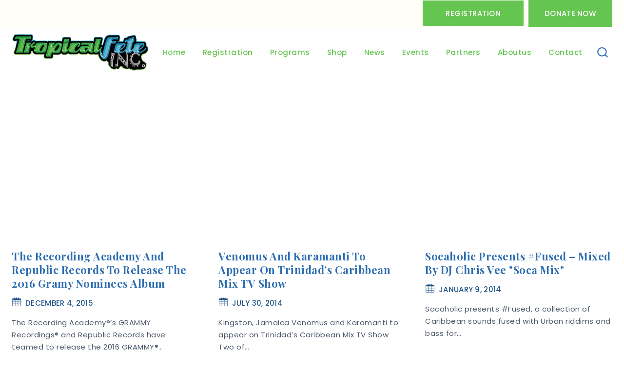

--- FILE ---
content_type: text/html; charset=UTF-8
request_url: https://tropicalfete.com/tag/mix/
body_size: 29317
content:
<!doctype html>
<html lang="en-US" class="no-js" itemtype="https://schema.org/Blog" itemscope>
<head>
	<meta charset="UTF-8">
	<meta name="viewport" content="width=device-width, initial-scale=1, minimum-scale=1">
	<link rel="profile" href="https://gmpg.org/xfn/11">
	<link href="https://fonts.googleapis.com/css2?family=Nunito:wght@200;300;400;500;600;700;800&display=swap" rel="stylesheet"> 
	<link href="https://fonts.googleapis.com/css2?family=Rubik:wght@300;400;500;600;700;800;900&display=swap" rel="stylesheet"> 
	<meta name='robots' content='index, follow, max-image-preview:large, max-snippet:-1, max-video-preview:-1' />
	<style>img:is([sizes="auto" i], [sizes^="auto," i]) { contain-intrinsic-size: 3000px 1500px }</style>
	
	<!-- This site is optimized with the Yoast SEO Premium plugin v26.5 (Yoast SEO v26.5) - https://yoast.com/wordpress/plugins/seo/ -->
	<title>Mix Archives - Tropicalfete inc. Caribean Culture Steel pan Mas stilts music</title>
	<link rel="canonical" href="https://tropicalfete.com/tag/mix/" />
	<meta property="og:locale" content="en_US" />
	<meta property="og:type" content="article" />
	<meta property="og:title" content="Mix Archives" />
	<meta property="og:url" content="https://tropicalfete.com/tag/mix/" />
	<meta property="og:site_name" content="Tropicalfete inc. Caribean Culture Steel pan Mas stilts music" />
	<meta name="twitter:card" content="summary_large_image" />
	<meta name="twitter:site" content="@tropicalfete" />
	<script type="application/ld+json" class="yoast-schema-graph">{"@context":"https://schema.org","@graph":[{"@type":"CollectionPage","@id":"https://tropicalfete.com/tag/mix/","url":"https://tropicalfete.com/tag/mix/","name":"Mix Archives - Tropicalfete inc. Caribean Culture Steel pan Mas stilts music","isPartOf":{"@id":"https://tropicalfete.com/#website"},"primaryImageOfPage":{"@id":"https://tropicalfete.com/tag/mix/#primaryimage"},"image":{"@id":"https://tropicalfete.com/tag/mix/#primaryimage"},"thumbnailUrl":"","breadcrumb":{"@id":"https://tropicalfete.com/tag/mix/#breadcrumb"},"inLanguage":"en-US"},{"@type":"ImageObject","inLanguage":"en-US","@id":"https://tropicalfete.com/tag/mix/#primaryimage","url":"","contentUrl":""},{"@type":"BreadcrumbList","@id":"https://tropicalfete.com/tag/mix/#breadcrumb","itemListElement":[{"@type":"ListItem","position":1,"name":"Home","item":"https://tropicalfete.com/"},{"@type":"ListItem","position":2,"name":"Mix"}]},{"@type":"WebSite","@id":"https://tropicalfete.com/#website","url":"https://tropicalfete.com/","name":"Tropicalfete inc. Caribean Culture Steel pan Mas stilts music","description":"Tropicalfete inc. Caribean Culture  Steel pan Mas stilts music","publisher":{"@id":"https://tropicalfete.com/#organization"},"potentialAction":[{"@type":"SearchAction","target":{"@type":"EntryPoint","urlTemplate":"https://tropicalfete.com/?s={search_term_string}"},"query-input":{"@type":"PropertyValueSpecification","valueRequired":true,"valueName":"search_term_string"}}],"inLanguage":"en-US"},{"@type":"Organization","@id":"https://tropicalfete.com/#organization","name":"Tropical Fete","url":"https://tropicalfete.com/","logo":{"@type":"ImageObject","inLanguage":"en-US","@id":"https://tropicalfete.com/#/schema/logo/image/","url":"https://tropicalfete.com/wp-content/uploads/2017/02/logo.png","contentUrl":"https://tropicalfete.com/wp-content/uploads/2017/02/logo.png","width":257,"height":100,"caption":"Tropical Fete"},"image":{"@id":"https://tropicalfete.com/#/schema/logo/image/"},"sameAs":["https://www.facebook.com/pages/Tropicalfete/204580022899167","https://x.com/tropicalfete","http://instagram.com/tropicalfete/","https://www.linkedin.com/in/alton-aimable-626a256","https://www.pinterest.com/mytropicalfete/","http://www.youtube.com/tropicalfete"]}]}</script>
	<!-- / Yoast SEO Premium plugin. -->


<link rel="alternate" type="application/rss+xml" title="Tropicalfete inc. Caribean Culture  Steel pan Mas stilts music &raquo; Feed" href="https://tropicalfete.com/feed/" />
			<script>document.documentElement.classList.remove( 'no-js' );</script>
			<link rel="alternate" type="application/rss+xml" title="Tropicalfete inc. Caribean Culture  Steel pan Mas stilts music &raquo; Mix Tag Feed" href="https://tropicalfete.com/tag/mix/feed/" />
		<style>
			.lazyload,
			.lazyloading {
				max-width: 100%;
			}
		</style>
		<link rel='stylesheet' id='iee-eventbrite-events-block-style2-css' href='https://tropicalfete.com/wp-content/plugins/import-eventbrite-events/assets/css/grid-style2.css?ver=1.7.9' media='all' />
<link rel='stylesheet' id='ife-facebook-events-block-style2-css' href='https://tropicalfete.com/wp-content/plugins/import-facebook-events/assets/css/grid-style2.css?ver=1.8.7' media='all' />
<style id='auto-amazon-links-unit-style-inline-css'>
.aal-gutenberg-preview{max-height:400px;overflow:auto}

</style>
<style id='widget-for-eventbrite-api-display-eventbrite-events-style-inline-css'>


</style>
<link rel='stylesheet' id='contact-form-7-css' href='https://tropicalfete.com/wp-content/plugins/contact-form-7/includes/css/styles.css?ver=6.1.4' media='all' />
<link rel='stylesheet' id='font-awesome-css' href='https://tropicalfete.com/wp-content/plugins/js_composer/assets/lib/bower/font-awesome/css/font-awesome.min.css?ver=5.0.1' media='all' />
<link rel='stylesheet' id='import-eventbrite-events-front-css' href='https://tropicalfete.com/wp-content/plugins/import-eventbrite-events/assets/css/import-eventbrite-events.css?ver=1.7.9' media='all' />
<link rel='stylesheet' id='import-eventbrite-events-front-style2-css' href='https://tropicalfete.com/wp-content/plugins/import-eventbrite-events/assets/css/grid-style2.css?ver=1.7.9' media='all' />
<link rel='stylesheet' id='import-facebook-events-front-css' href='https://tropicalfete.com/wp-content/plugins/import-facebook-events/assets/css/import-facebook-events.css?ver=1.8.7' media='all' />
<link rel='stylesheet' id='import-facebook-events-front-style2-css' href='https://tropicalfete.com/wp-content/plugins/import-facebook-events/assets/css/grid-style2.css?ver=1.8.7' media='all' />
<link rel='stylesheet' id='simple_responsive_stylesheet-css' href='https://tropicalfete.com/wp-content/plugins/vc-simple-all-responsive/assets/media.css?ver=6.8.3' media='all' />
<link rel='stylesheet' id='bookly-ladda.min.css-css' href='https://tropicalfete.com/wp-content/plugins/bookly-responsive-appointment-booking-tool/frontend/resources/css/ladda.min.css?ver=26.1' media='all' />
<link rel='stylesheet' id='bookly-tailwind.css-css' href='https://tropicalfete.com/wp-content/plugins/bookly-responsive-appointment-booking-tool/backend/resources/tailwind/tailwind.css?ver=26.1' media='all' />
<link rel='stylesheet' id='bookly-modern-booking-form-calendar.css-css' href='https://tropicalfete.com/wp-content/plugins/bookly-responsive-appointment-booking-tool/frontend/resources/css/modern-booking-form-calendar.css?ver=26.1' media='all' />
<link rel='stylesheet' id='bookly-bootstrap-icons.min.css-css' href='https://tropicalfete.com/wp-content/plugins/bookly-responsive-appointment-booking-tool/frontend/resources/css/bootstrap-icons.min.css?ver=26.1' media='all' />
<link rel='stylesheet' id='bookly-intlTelInput.css-css' href='https://tropicalfete.com/wp-content/plugins/bookly-responsive-appointment-booking-tool/frontend/resources/css/intlTelInput.css?ver=26.1' media='all' />
<link rel='stylesheet' id='bookly-bookly-main.css-css' href='https://tropicalfete.com/wp-content/plugins/bookly-responsive-appointment-booking-tool/frontend/resources/css/bookly-main.css?ver=26.1' media='all' />
<link rel='stylesheet' id='amazon-auto-links-_common-css' href='https://tropicalfete.com/wp-content/plugins/amazon-auto-links/template/_common/style.min.css?ver=5.4.3' media='all' />
<link rel='stylesheet' id='amazon-auto-links-list-css' href='https://tropicalfete.com/wp-content/plugins/amazon-auto-links/template/list/style.min.css?ver=1.4.1' media='all' />
<link rel='stylesheet' id='widget-for-eventbrite-api-css' href='https://tropicalfete.com/wp-content/plugins/widget-for-eventbrite-api/frontend/css/frontend.css?ver=6.5.1' media='all' />
<link rel='stylesheet' id='child-theme-css-css' href='https://tropicalfete.com/wp-content/themes/charities/style.css?ver=100' media='all' />
<link rel='stylesheet' id='child-owlcarousel-css' href='https://tropicalfete.com/wp-content/themes/charities/assets/css/owl-carousel.min.css?ver=102' media='all' />
<link rel='stylesheet' id='thebase-global-css' href='https://tropicalfete.com/wp-content/themes/basetheme/assets/css/global.min.css?ver=1.0.0' media='all' />
<style id='thebase-global-inline-css'>
/* TheBase Base CSS */
:root{--global-palette1:#2B6CB0;--global-palette2:#215387;--global-palette3:#1A202C;--global-palette4:#2D3748;--global-palette5:#4A5568;--global-palette6:#718096;--global-palette7:#EDF2F7;--global-palette8:#65c551;--global-palette9:#ffffff;--global-palette9rgb:255, 255, 255;--global-palette-highlight:var(--global-palette1);--global-palette-highlight-alt:var(--global-palette5);--global-palette-highlight-alt2:var(--global-palette5);--global-palette-btn-bg:var(--global-palette2);--global-palette-btn-bg-hover:var(--global-palette1);--global-palette-btn:var(--global-palette9);--global-palette-btn-hover:var(--global-palette9);--global-body-font-family:Poppins, var(--global-fallback-font);--global-heading-font-family:Poppins;--global-primary-nav-font-family:Poppins, var(--global-fallback-font);--global-fallback-font:sans-serif;--global-display-fallback-font:sans-serif;--global-content-width:1348px;--global-content-edge-padding:1.5rem;}:root body.thebase-elementor-colors{--e-global-color-thebase1:var(--global-palette1);--e-global-color-thebase2:var(--global-palette2);--e-global-color-thebase3:var(--global-palette3);--e-global-color-thebase4:var(--global-palette4);--e-global-color-thebase5:var(--global-palette5);--e-global-color-thebase6:var(--global-palette6);--e-global-color-thebase7:var(--global-palette7);--e-global-color-thebase8:var(--global-palette8);--e-global-color-thebase9:var(--global-palette9);}:root .has-theme-palette-1-background-color{background-color:var(--global-palette1);}:root .has-theme-palette-1-color{color:var(--global-palette1);}:root .has-theme-palette-2-background-color{background-color:var(--global-palette2);}:root .has-theme-palette-2-color{color:var(--global-palette2);}:root .has-theme-palette-3-background-color{background-color:var(--global-palette3);}:root .has-theme-palette-3-color{color:var(--global-palette3);}:root .has-theme-palette-4-background-color{background-color:var(--global-palette4);}:root .has-theme-palette-4-color{color:var(--global-palette4);}:root .has-theme-palette-5-background-color{background-color:var(--global-palette5);}:root .has-theme-palette-5-color{color:var(--global-palette5);}:root .has-theme-palette-6-background-color{background-color:var(--global-palette6);}:root .has-theme-palette-6-color{color:var(--global-palette6);}:root .has-theme-palette-7-background-color{background-color:var(--global-palette7);}:root .has-theme-palette-7-color{color:var(--global-palette7);}:root .has-theme-palette-8-background-color{background-color:var(--global-palette8);}:root .has-theme-palette-8-color{color:var(--global-palette8);}:root .has-theme-palette-9-background-color{background-color:var(--global-palette9);}:root .has-theme-palette-9-color{color:var(--global-palette9);}:root .has-theme-palette1-background-color{background-color:var(--global-palette1);}:root .has-theme-palette1-color{color:var(--global-palette1);}:root .has-theme-palette2-background-color{background-color:var(--global-palette2);}:root .has-theme-palette2-color{color:var(--global-palette2);}:root .has-theme-palette3-background-color{background-color:var(--global-palette3);}:root .has-theme-palette3-color{color:var(--global-palette3);}:root .has-theme-palette4-background-color{background-color:var(--global-palette4);}:root .has-theme-palette4-color{color:var(--global-palette4);}:root .has-theme-palette5-background-color{background-color:var(--global-palette5);}:root .has-theme-palette5-color{color:var(--global-palette5);}:root .has-theme-palette6-background-color{background-color:var(--global-palette6);}:root .has-theme-palette6-color{color:var(--global-palette6);}:root .has-theme-palette7-background-color{background-color:var(--global-palette7);}:root .has-theme-palette7-color{color:var(--global-palette7);}:root .has-theme-palette8-background-color{background-color:var(--global-palette8);}:root .has-theme-palette8-color{color:var(--global-palette8);}:root .has-theme-palette9-background-color{background-color:var(--global-palette9);}:root .has-theme-palette9-color{color:var(--global-palette9);}body{background:var(--global-palette9);}body, input, select, optgroup, textarea{font-weight:400;font-size:15px;line-height:1.7;letter-spacing:0.5px;font-family:var(--global-body-font-family);text-transform:none;color:var(--global-palette5);}.content-bg, body.content-style-unboxed .site{background:var(--global-palette9);}@media all and (max-width: 1024px){body{font-size:15px;line-height:1.7;}}@media all and (max-width: 767px){body{font-size:14px;line-height:1.5;}}h1,h2,h3,h4,h5,h6{font-family:var(--global-heading-font-family);}h1{font-weight:700;font-size:40px;line-height:1.2;letter-spacing:0.3px;font-family:'Playfair Display';text-transform:capitalize;color:var(--global-palette1);}h2{font-weight:700;font-size:30px;line-height:1.3;font-family:'Playfair Display';text-transform:capitalize;color:var(--global-palette9);}h3{font-weight:500;font-size:15px;line-height:1.2;letter-spacing:0.5px;text-transform:uppercase;color:var(--global-palette2);}h4{font-weight:700;font-size:22px;line-height:1.5;letter-spacing:0.3px;font-family:'Playfair Display';text-transform:capitalize;color:var(--global-palette1);}h5{font-weight:600;font-size:18px;line-height:1.2;letter-spacing:0.3px;text-transform:capitalize;color:var(--global-palette4);}h6{font-weight:500;font-size:18px;line-height:1.4;letter-spacing:0.3px;text-transform:capitalize;color:var(--global-palette5);}@media all and (max-width: 1024px){h1{font-size:35px;line-height:1.2;}h2{font-size:30px;line-height:1.3;}h3{font-size:15px;line-height:1.2;}h4{font-size:22px;line-height:1.2;}h5{line-height:1.2;}h6{line-height:1.4;}}@media all and (max-width: 767px){h1{font-size:26px;line-height:1;}h2{font-size:24px;line-height:1;}h3{font-size:14px;line-height:1;}h4{font-size:20px;line-height:1;}h5{line-height:1;}h6{line-height:1.2;}}.site-container, .site-header-row-layout-contained, .site-footer-row-layout-contained, .entry-hero-layout-contained, .comments-area, .alignfull > .wp-block-cover__inner-container, .alignwide > .wp-block-cover__inner-container{max-width:1348px;}.content-width-narrow .content-container.site-container, .content-width-narrow .hero-container.site-container{max-width:842px;}@media all and (min-width: 1578px){.site .content-container  .alignwide{margin-left:-115px;margin-right:-115px;width:unset;max-width:unset;}}@media all and (min-width: 1102px){.content-width-narrow .site .content-container .alignwide{margin-left:-130px;margin-right:-130px;width:unset;max-width:unset;}}.content-style-boxed .site .entry-content .alignwide{margin-left:-2.8rem;margin-right:-2.8rem;}@media all and (max-width: 1024px){.content-style-boxed .site .entry-content .alignwide{margin-left:-2.8rem;margin-right:-2.8rem;}}@media all and (max-width: 767px){.content-style-boxed .site .entry-content .alignwide{margin-left:-1.5rem;margin-right:-1.5rem;}}.content-area{margin-top:3rem;margin-bottom:3rem;}@media all and (max-width: 1024px){.content-area{margin-top:2rem;margin-bottom:2rem;}}@media all and (max-width: 767px){.content-area{margin-top:1rem;margin-bottom:1rem;}}.entry-content-wrap{padding:2.8rem;}@media all and (max-width: 1024px){.entry-content-wrap{padding:2.8rem;}}@media all and (max-width: 767px){.entry-content-wrap{padding:1.5rem;}}.entry.single-entry{box-shadow:0px 0px 14px 0px rgba(0,0,0,0.1);border-radius:0px 0px 0px 0px;}.entry.loop-entry{box-shadow:0px 15px 15px 10px rgba(0,0,0,0);}.loop-entry .entry-content-wrap{padding:2rem;}@media all and (max-width: 1024px){.loop-entry .entry-content-wrap{padding:2rem;}}@media all and (max-width: 767px){.loop-entry .entry-content-wrap{padding:1.5rem;}}.has-sidebar:not(.has-left-sidebar) .content-container{grid-template-columns:1fr 24%;}.has-sidebar.has-left-sidebar .content-container{grid-template-columns:24% 1fr;}.primary-sidebar.widget-area .widget{margin-bottom:1.6em;font-weight:400;font-size:15px;font-family:Poppins;text-transform:capitalize;color:var(--global-palette5);}.primary-sidebar.widget-area .widget-title{font-weight:700;font-size:20px;font-family:'Playfair Display', var(--global-fallback-font);text-transform:capitalize;color:var(--global-palette1);}.primary-sidebar.widget-area .sidebar-inner-wrap a:not(.button){color:var(--global-palette5);}.primary-sidebar.widget-area .sidebar-inner-wrap a:not(.button):hover{color:var(--global-palette2);}.primary-sidebar.widget-area{padding:0em 1.5em 1.5em 1.5em;}@media all and (max-width: 1024px){.primary-sidebar.widget-area .widget{margin-bottom:1.5em;}}button, .button, .wp-block-button__link, input[type="button"], input[type="reset"], input[type="submit"], .fl-button, .elementor-button-wrapper .elementor-button{font-weight:500;font-size:15px;line-height:25px;letter-spacing:0.5px;font-family:Poppins;text-transform:uppercase;border-radius:0px;padding:14px 47px 14px 47px;box-shadow:0px 0px 0px 0px rgba(0,0,0,0);}.wp-block-button.is-style-outline .wp-block-button__link{padding:14px 47px 14px 47px;}button:hover, button:focus, button:active, .button:hover, .button:focus, .button:active, .wp-block-button__link:hover, .wp-block-button__link:focus, .wp-block-button__link:active, input[type="button"]:hover, input[type="button"]:focus, input[type="button"]:active, input[type="reset"]:hover, input[type="reset"]:focus, input[type="reset"]:active, input[type="submit"]:hover, input[type="submit"]:focus, input[type="submit"]:active, .elementor-button-wrapper .elementor-button:hover, .elementor-button-wrapper .elementor-button:focus, .elementor-button-wrapper .elementor-button:active{box-shadow:0px 0px 0px 0px rgba(0,0,0,0);}@media all and (max-width: 1024px){button, .button, .wp-block-button__link, input[type="button"], input[type="reset"], input[type="submit"], .fl-button, .elementor-button-wrapper .elementor-button{padding:12px 35px 12px 35px;}.wp-block-button.is-style-outline .wp-block-button__link{padding:12px 35px 12px 35px;}}@media all and (max-width: 767px){button, .button, .wp-block-button__link, input[type="button"], input[type="reset"], input[type="submit"], .fl-button, .elementor-button-wrapper .elementor-button{padding:7px 20px 7px 20px;font-size:14px;}.wp-block-button.is-style-outline .wp-block-button__link{padding:7px 20px 7px 20px;}}@media all and (min-width: 1025px){.transparent-header .entry-hero .entry-hero-container-inner{padding-top:calc(55px + 100px);}}@media all and (max-width: 1024px){.mobile-transparent-header .entry-hero .entry-hero-container-inner{padding-top:calc(55px + 80px);}}@media all and (max-width: 767px){.mobile-transparent-header .entry-hero .entry-hero-container-inner{padding-top:calc(55px + 80px);}}#colophon{background-color:var(--global-palette6);background-image:url('https://tropicalfete.com/wp-content/uploads/2023/08/tropicalfete-1.png');background-repeat:no-repeat;background-position:center;background-size:cover;background-attachment:fixed;}.site-middle-footer-wrap .site-footer-row-container-inner{font-style:normal;font-weight:400;font-size:15px;line-height:1.3;letter-spacing:0.5px;font-family:Poppins, var(--global-fallback-font);text-transform:none;color:var(--global-palette9);}.site-footer .site-middle-footer-wrap .site-footer-row-container-inner a:not(.button){color:var(--global-palette9);}.site-footer .site-middle-footer-wrap .site-footer-row-container-inner a:not(.button):hover{color:var(--global-palette2);}.site-middle-footer-inner-wrap{padding-top:136px;padding-bottom:136px;grid-column-gap:0px;grid-row-gap:0px;}.site-middle-footer-inner-wrap .widget{margin-bottom:20px;}.site-middle-footer-inner-wrap .widget-area .widget-title{font-weight:600;font-size:22px;line-height:1.3;letter-spacing:0.3px;font-family:'Playfair Display', var(--global-fallback-font);text-transform:capitalize;color:var(--global-palette2);}.site-middle-footer-inner-wrap .site-footer-section:not(:last-child):after{right:calc(-0px / 2);}@media all and (max-width: 1024px){.site-middle-footer-inner-wrap .widget-area .widget-title{font-size:20px;line-height:1.3;}.site-middle-footer-inner-wrap{padding-top:55px;padding-bottom:55px;grid-column-gap:0px;grid-row-gap:0px;}.site-middle-footer-inner-wrap .site-footer-section:not(:last-child):after{right:calc(-0px / 2);}}@media all and (max-width: 767px){.site-middle-footer-inner-wrap .widget-area .widget-title{font-size:20px;line-height:1.3;}.site-middle-footer-inner-wrap{padding-top:55px;padding-bottom:35px;grid-column-gap:0px;grid-row-gap:0px;}.site-middle-footer-inner-wrap .site-footer-section:not(:last-child):after{right:calc(-0px / 2);}}.site-top-footer-wrap .site-footer-row-container-inner{font-style:normal;color:#ffffff;}.site-top-footer-inner-wrap{padding-top:30px;padding-bottom:30px;grid-column-gap:30px;grid-row-gap:30px;}.site-top-footer-inner-wrap .widget{margin-bottom:30px;}.site-top-footer-inner-wrap .site-footer-section:not(:last-child):after{right:calc(-30px / 2);}.site-bottom-footer-wrap .site-footer-row-container-inner{border-top:1px solid var(--global-palette4);}.site-bottom-footer-inner-wrap{padding-top:5px;padding-bottom:5px;grid-column-gap:30px;}.site-bottom-footer-inner-wrap .widget{margin-bottom:30px;}.site-bottom-footer-inner-wrap .site-footer-section:not(:last-child):after{right:calc(-30px / 2);}@media all and (max-width: 1024px){.site-bottom-footer-inner-wrap{padding-top:5px;padding-bottom:5px;}}@media all and (max-width: 767px){.site-bottom-footer-inner-wrap{padding-top:5px;padding-bottom:5px;}}.footer-social-wrap{margin:30px 0px 0px 0px;}.footer-social-inner-wrap{font-size:20px;margin-top:-0.5em;margin-left:calc(-0.5em / 2);margin-right:calc(-0.5em / 2);}.site-footer .site-footer-wrap .site-footer-section .footer-social-wrap .social-button{margin-top:0.5em;margin-left:calc(0.5em / 2);margin-right:calc(0.5em / 2);color:var(--global-palette9);background:#363636;border:2px none transparent;border-radius:50px;}.site-footer .site-footer-wrap .site-footer-section .footer-social-wrap .footer-social-inner-wrap .social-button:hover{color:var(--global-palette9);background:var(--global-palette2);}#colophon .footer-html{font-weight:400;font-size:15px;font-family:Poppins, var(--global-fallback-font);text-transform:capitalize;color:var(--global-palette9);}#colophon .site-footer-row-container .site-footer-row .footer-html a{color:#b9b9b9;}#colophon .site-footer-row-container .site-footer-row .footer-html a:hover{color:var(--global-palette9);}#tb-scroll-up-reader, #tb-scroll-up{border-radius:0px 0px 0px 0px;color:var(--global-palette9);background:var(--global-palette2);border-color:var(--global-palette2);bottom:30px;font-size:1.5em;padding:0.4em 0.4em 0.4em 0.4em;}#tb-scroll-up-reader.scroll-up-side-right, #tb-scroll-up.scroll-up-side-right{right:30px;}#tb-scroll-up-reader.scroll-up-side-left, #tb-scroll-up.scroll-up-side-left{left:30px;}#tb-scroll-up-reader:hover, #tb-scroll-up:hover{color:var(--global-palette9);background:var(--global-palette1);border-color:var(--global-palette1);}#colophon .footer-navigation .footer-menu-container > ul > li > a{padding-left:calc(1.2em / 2);padding-right:calc(1.2em / 2);color:var(--global-palette9);}#colophon .footer-navigation .footer-menu-container > ul li a:hover{color:var(--global-palette-highlight);}#colophon .footer-navigation .footer-menu-container > ul li.current-menu-item > a{color:var(--global-palette3);}.site .page-title h1{color:var(--global-palette1);}.page-title .thebase-breadcrumbs{font-weight:400;font-size:14px;line-height:1.6;color:var(--global-palette1);}.page-title .thebase-breadcrumbs a:hover{color:var(--global-palette1);}.page-hero-section .entry-hero-container-inner{background:var(--global-palette7);}.entry-hero.page-hero-section .entry-header{min-height:200px;}@media all and (max-width: 1024px){.entry-hero.page-hero-section .entry-header{min-height:180px;}}@media all and (max-width: 767px){.entry-hero.page-hero-section .entry-header{min-height:150px;}}.post-archive-hero-section .entry-hero-container-inner{background:var(--global-palette7);}.entry-hero.post-archive-hero-section .entry-header{min-height:200px;}@media all and (max-width: 1024px){.entry-hero.post-archive-hero-section .entry-header{min-height:180px;}}@media all and (max-width: 767px){.entry-hero.post-archive-hero-section .entry-header{min-height:150px;}}.site .post-archive-title h1{color:var(--global-palette1);}.post-archive-title .thebase-breadcrumbs{color:var(--global-palette1);}.post-archive-title .thebase-breadcrumbs a:hover{color:var(--global-palette1);}.loop-entry.type-post h2.entry-title{font-weight:700;font-size:22px;font-family:'Playfair Display';color:var(--global-palette1);}.loop-entry.type-post .entry-meta{font-size:14px;letter-spacing:0.3px;}.loop-entry.type-post .entry-meta{color:var(--global-palette2);}.search-archive-hero-section .entry-hero-container-inner{background:var(--global-palette7);}.entry-hero.search-archive-hero-section .entry-header{min-height:350px;}@media all and (max-width: 1024px){.entry-hero.search-archive-hero-section .entry-header{min-height:350px;}}@media all and (max-width: 767px){.entry-hero.search-archive-hero-section .entry-header{min-height:200px;}}.search-archive-title h1{color:var(--global-palette9);}.search-results .loop-entry h2.entry-title{font-weight:500;font-size:22px;line-height:1.3;}.search-results .loop-entry .entry-taxonomies{font-weight:400;font-size:14px;line-height:1.6;}.search-results .loop-entry .entry-taxonomies, .search-results .loop-entry .entry-taxonomies a{color:var(--global-palette5);}.loop-entry .entry-taxonomies .category-style-pill a{background:var(--global-palette5);}.search-results .loop-entry .entry-taxonomies a:hover{color:var(--global-palette5);}.loop-entry .entry-taxonomies .category-style-pill a:hover{background:var(--global-palette5);}@media all and (max-width: 1024px){.search-results .loop-entry .entry-taxonomies{font-size:14px;line-height:1.6;}}@media all and (max-width: 767px){.search-results .loop-entry .entry-taxonomies{font-size:14px;line-height:1.3;}}.search-results .loop-entry .entry-meta{font-size:14px;line-height:1.6px;letter-spacing:3.2px;text-transform:inherit;}.search-results .loop-entry .entry-meta{color:var(--global-palette5);}.search-results .loop-entry .entry-meta a:hover{color:var(--global-palette5);}@media all and (max-width: 1024px){.search-results .loop-entry .entry-meta{font-size:14px;line-height:1.6px;letter-spacing:3.2px;}}@media all and (max-width: 767px){.search-results .loop-entry .entry-meta{font-size:14px;line-height:1.3px;letter-spacing:3.2px;}}
/* TheBase Header CSS */
.site-branding a.brand img{max-width:282px;}.site-branding a.brand img.svg-logo-image{width:282px;}@media all and (max-width: 1024px){.site-branding a.brand img{max-width:188px;}.site-branding a.brand img.svg-logo-image{width:188px;}}@media all and (max-width: 767px){.site-branding a.brand img{max-width:158px;}.site-branding a.brand img.svg-logo-image{width:158px;}}.site-branding{padding:0px 0px 0px 0px;}#masthead, #masthead .thebase-sticky-header.item-is-fixed:not(.item-at-start):not(.site-header-row-container), #masthead .thebase-sticky-header.item-is-fixed:not(.item-at-start) > .site-header-row-container-inner{background:var(--global-palette9);}.site-main-header-wrap .site-header-row-container-inner{background:var(--global-palette9);border-top:0px solid #363636;}.site-main-header-inner-wrap{min-height:100px;}@media all and (max-width: 1024px){.site-main-header-inner-wrap{min-height:80px;}}@media all and (max-width: 767px){.site-main-header-inner-wrap{min-height:80px;}}.site-main-header-wrap .site-header-row-container-inner>.site-container{padding:0px 24px 0px 24px;}@media all and (max-width: 767px){.site-main-header-wrap .site-header-row-container-inner>.site-container{padding:0px 20px 0px 20px;}}.site-top-header-wrap .site-header-row-container-inner{background:#fffff7;}.site-top-header-inner-wrap{min-height:55px;}.transparent-header #masthead .site-top-header-wrap .site-header-row-container-inner{background:var(--global-palette1);}.site-bottom-header-wrap .site-header-row-container-inner{background:#ffffff;}.site-bottom-header-inner-wrap{min-height:0px;}#masthead .thebase-sticky-header.item-is-fixed:not(.item-at-start):not(.site-header-row-container):not(.item-hidden-above), #masthead .thebase-sticky-header.item-is-fixed:not(.item-at-start):not(.item-hidden-above) > .site-header-row-container-inner{background:var(--global-palette9);}@media all and (max-width: 1024px){#masthead .thebase-sticky-header.item-is-fixed:not(.item-at-start):not(.site-header-row-container):not(.item-hidden-above), #masthead .thebase-sticky-header.item-is-fixed:not(.item-at-start):not(.item-hidden-above) > .site-header-row-container-inner{background:var(--global-palette9);}}@media all and (max-width: 767px){#masthead .thebase-sticky-header.item-is-fixed:not(.item-at-start):not(.site-header-row-container):not(.item-hidden-above), #masthead .thebase-sticky-header.item-is-fixed:not(.item-at-start):not(.item-hidden-above) > .site-header-row-container-inner{background:var(--global-palette9);}}.header-navigation[class*="header-navigation-style-underline"] .header-menu-container.primary-menu-container>ul>li>a:after{width:calc( 100% - 35px);}.main-navigation .primary-menu-container > ul > li.menu-item > a{padding-left:calc(35px / 2);padding-right:calc(35px / 2);padding-top:42px;padding-bottom:42px;color:var(--global-palette8);}.main-navigation .primary-menu-container > ul > li.menu-item > .dropdown-nav-special-toggle{right:calc(35px / 2);}.main-navigation .primary-menu-container > ul li.menu-item > a{font-weight:500;font-size:15px;line-height:1.5;letter-spacing:0.5px;font-family:var(--global-primary-nav-font-family);text-transform:capitalize;}.main-navigation .primary-menu-container > ul > li.menu-item > a:hover{color:var(--global-palette2);}.main-navigation .primary-menu-container > ul > li.menu-item.current-menu-item > a{color:var(--global-palette2);}.header-navigation[class*="header-navigation-style-underline"] .header-menu-container.secondary-menu-container>ul>li>a:after{width:calc( 100% - 1.2em);}.secondary-navigation .secondary-menu-container > ul > li.menu-item > a{padding-left:calc(1.2em / 2);padding-right:calc(1.2em / 2);padding-top:0.6em;padding-bottom:0.6em;color:var(--global-palette5);background:var(--global-palette9);}.secondary-navigation .primary-menu-container > ul > li.menu-item > .dropdown-nav-special-toggle{right:calc(1.2em / 2);}.secondary-navigation .secondary-menu-container > ul > li.menu-item > a:hover{color:var(--global-palette-highlight);}.secondary-navigation .secondary-menu-container > ul > li.menu-item.current-menu-item > a{color:var(--global-palette3);}.header-navigation .header-menu-container ul ul.sub-menu, .header-navigation .header-menu-container ul ul.submenu{background:var(--global-palette9);box-shadow:0px 2px 13px 0px rgba(0,0,0,0.1);}.header-navigation .header-menu-container ul ul li.menu-item, .header-menu-container ul.menu > li.thebase-menu-mega-enabled > ul > li.menu-item > a{border-bottom:1px solid rgba(0,0,0,0.1);}.header-navigation .header-menu-container ul ul li.menu-item > a{width:250px;padding-top:1em;padding-bottom:1em;color:var(--global-palette1);font-size:14px;line-height:1.5;}.header-navigation .header-menu-container ul ul li.menu-item > a:hover{color:var(--global-palette9);background:var(--global-palette2);}.header-navigation .header-menu-container ul ul li.menu-item.current-menu-item > a{color:var(--global-palette9);background:var(--global-palette2);}.mobile-toggle-open-container .menu-toggle-open{color:var(--global-palette1);padding:0px 5px 0px 0px;font-size:14px;}.mobile-toggle-open-container .menu-toggle-open.menu-toggle-style-bordered{border:1px solid currentColor;}.mobile-toggle-open-container .menu-toggle-open .menu-toggle-icon{font-size:20px;}.mobile-toggle-open-container .menu-toggle-open:hover, .mobile-toggle-open-container .menu-toggle-open:focus{color:var(--global-palette2);}.mobile-navigation ul li{font-size:14px;}.mobile-navigation ul li a{padding-top:1em;padding-bottom:1em;}.mobile-navigation ul li > a, .mobile-navigation ul li.menu-item-has-children > .drawer-nav-drop-wrap{background:var(--global-palette9);color:var(--global-palette1);}.mobile-navigation ul li > a:hover, .mobile-navigation ul li.menu-item-has-children > .drawer-nav-drop-wrap:hover{color:var(--global-palette2);}.mobile-navigation ul li.current-menu-item > a, .mobile-navigation ul li.current-menu-item.menu-item-has-children > .drawer-nav-drop-wrap{color:var(--global-palette2);}.mobile-navigation ul li.menu-item-has-children .drawer-nav-drop-wrap, .mobile-navigation ul li:not(.menu-item-has-children) a{border-bottom:1px solid rgba(0,0,0,0.1);}.mobile-navigation:not(.drawer-navigation-parent-toggle-true) ul li.menu-item-has-children .drawer-nav-drop-wrap button{border-left:1px solid rgba(0,0,0,0.1);}#mobile-drawer .drawer-header .drawer-toggle{padding:0.6em 0.15em 0.6em 0.15em;font-size:24px;}#main-header .header-button{font-size:15px;line-height:25px;letter-spacing:0.3px;color:var(--global-palette9);background:var(--global-palette8);border:2px none transparent;box-shadow:0px 0px 0px -7px rgba(0,0,0,0);}#main-header .header-button.button-size-custom{padding:15px 33px 15px 33px;}#main-header .header-button:hover{background:var(--global-palette8);box-shadow:0px 15px 25px -7px rgba(0,0,0,0.1);}.header-social-inner-wrap{font-size:1em;margin-top:-0.3em;margin-left:calc(-0.3em / 2);margin-right:calc(-0.3em / 2);}.header-social-wrap .header-social-inner-wrap .social-button{margin-top:0.3em;margin-left:calc(0.3em / 2);margin-right:calc(0.3em / 2);border:2px none transparent;border-radius:3px;}.header-mobile-social-inner-wrap{font-size:1em;margin-top:-0.3em;margin-left:calc(-0.3em / 2);margin-right:calc(-0.3em / 2);}.header-mobile-social-wrap .header-mobile-social-inner-wrap .social-button{margin-top:0.3em;margin-left:calc(0.3em / 2);margin-right:calc(0.3em / 2);border:2px none transparent;border-radius:3px;}.search-toggle-open-container .search-toggle-open{color:var(--global-palette1);}.search-toggle-open-container .search-toggle-open.search-toggle-style-bordered{border:1px solid currentColor;}.search-toggle-open-container .search-toggle-open .search-toggle-icon{font-size:15px;}@media all and (max-width: 1024px){.search-toggle-open-container .search-toggle-open .search-toggle-icon{font-size:13px;}}@media all and (max-width: 767px){.search-toggle-open-container .search-toggle-open .search-toggle-icon{font-size:13px;}}.search-toggle-open-container .search-toggle-open:hover, .search-toggle-open-container .search-toggle-open:focus{color:var(--global-palette2);}#search-drawer .drawer-inner .drawer-content form input.search-field, #search-drawer .drawer-inner .drawer-content form .thebase-search-icon-wrap, #search-drawer .drawer-header{color:var(--global-palette1);}#search-drawer .drawer-inner .drawer-content form input.search-field:focus, #search-drawer .drawer-inner .drawer-content form input.search-submit:hover ~ .thebase-search-icon-wrap, #search-drawer .drawer-inner .drawer-content form button[type="submit"]:hover ~ .thebase-search-icon-wrap{color:var(--global-palette1);}#search-drawer .drawer-inner{background:var(--global-palette9);}.mobile-header-button-wrap .mobile-header-button-inner-wrap .mobile-header-button{background:#65c551;border:2px none transparent;box-shadow:0px 0px 0px -7px rgba(0,0,0,0);}.mobile-header-button-wrap .mobile-header-button:hover{box-shadow:0px 15px 25px -7px rgba(0,0,0,0.1);}
/* Base Pro Header CSS */
.header-navigation-dropdown-direction-left ul ul.submenu, .header-navigation-dropdown-direction-left ul ul.sub-menu{right:0px;left:auto;}.rtl .header-navigation-dropdown-direction-right ul ul.submenu, .rtl .header-navigation-dropdown-direction-right ul ul.sub-menu{left:0px;right:auto;}.header-account-button .nav-drop-title-wrap > .thebase-svg-iconset, .header-account-button > .thebase-svg-iconset{font-size:1.6em;}.site-header-item .header-account-button .nav-drop-title-wrap, .site-header-item .header-account-wrap > .header-account-button{display:inline-block;align-items:center;}.site-header-item .header-account-wrap .header-account-button{text-decoration:none;box-shadow:none;color:var(--global-palette3);background:transparent;padding:0em 0em 0em 0em;}.site-header-item .header-account-wrap .header-account-button:hover{color:var(--global-palette9);}.header-account-wrap .header-account-button .header-account-label{font-weight:500;font-size:13px;line-height:18px;text-transform:capitalize;}.header-mobile-account-wrap .header-account-button .nav-drop-title-wrap > .thebase-svg-iconset, .header-mobile-account-wrap .header-account-button > .thebase-svg-iconset{font-size:1.2em;}.header-mobile-account-wrap .header-account-button .nav-drop-title-wrap, .header-mobile-account-wrap > .header-account-button{display:flex;align-items:center;}.header-mobile-account-wrap.header-account-style-icon_label .header-account-label{padding-inline-start:5px;}.header-mobile-account-wrap.header-account-style-label_icon .header-account-label{padding-inline-end:5px;}.header-mobile-account-wrap .header-account-button{text-decoration:none;box-shadow:none;color:inherit;background:var(--global-palette3);padding:0em 0em 0em 0em;}.header-mobile-account-wrap .header-account-button:hover{background:var(--global-palette9);}.header-mobile-account-wrap{margin:2px 0px 0px 0px;}#login-drawer .drawer-inner .drawer-content{display:flex;justify-content:center;align-items:center;position:absolute;top:0px;bottom:0px;left:0px;right:0px;padding:0px;}#loginform p label{display:block;}#login-drawer #loginform{width:100%;}#login-drawer #loginform input{width:100%;}#login-drawer #loginform input[type="checkbox"]{width:auto;}#login-drawer .drawer-inner .drawer-header{position:relative;z-index:100;}#login-drawer .drawer-content_inner.widget_login_form_inner{padding:2em;width:100%;max-width:350px;border-radius:.25rem;background:var(--global-palette9);color:var(--global-palette4);}#login-drawer .lost_password a{color:var(--global-palette3);}#login-drawer .lost_password, #login-drawer .register-field{text-align:center;}#login-drawer .widget_login_form_inner p{margin-block-start:1.2em;margin-block-end:0em;}#login-drawer .widget_login_form_inner p:first-child{margin-block-start:0em;}#login-drawer .widget_login_form_inner label{margin-block-end:0.5em;}#login-drawer hr.register-divider{margin:1.2em 0;border-width:1px;}#login-drawer .register-field{font-size:90%;}.tertiary-navigation .tertiary-menu-container > ul > li > a{padding-inline-start:calc(1.2em / 2);padding-inline-end:calc(1.2em / 2);padding-block-start:0.6em;padding-block-end:0.6em;color:var(--global-palette3);}.tertiary-navigation .tertiary-menu-container > ul > li > a:hover{color:var(--global-palette-highlight);}.tertiary-navigation .tertiary-menu-container > ul > li.current-menu-item > a{color:var(--global-palette3);}.quaternary-navigation .quaternary-menu-container > ul > li > a{padding-inline-start:calc(1.2em / 2);padding-inline-end:calc(1.2em / 2);padding-block-start:0.6em;padding-block-end:0.6em;color:var(--global-palette3);}.quaternary-navigation .quaternary-menu-container > ul > li > a:hover{color:var(--global-palette-highlight);}.quaternary-navigation .quaternary-menu-container > ul > li.current-menu-item > a{color:var(--global-palette3);}#main-header .header-divider{border-right:1px solid var(--global-palette3);height:50%;}#main-header .header-divider2{border-right:1px solid var(--global-palette3);height:50%;}#main-header .header-divider3{border-right:1px solid var(--global-palette3);height:50%;}#mobile-header .header-mobile-divider{border-right:1px solid var(--global-palette3);height:50%;}#mobile-header .header-mobile-divider2{border-right:1px solid var(--global-palette3);height:50%;}.header-item-search-bar form ::-webkit-input-placeholder{color:currentColor;opacity:0.5;}.header-item-search-bar form ::placeholder{color:currentColor;opacity:0.5;}.header-search-bar form{max-width:100%;width:480px;}.header-search-bar form button{padding:8px 20px 8px 20px;}.header-search-bar form input.search-field{font-size:14px;background:var(--global-palette9);border:1px solid #e5e5e5;}.header-search-bar form input.search-field, .header-search-bar form .base-search-icon-wrap{color:var(--global-palette4);}.header-search-bar form button{background:var(--global-palette1);}.header-search-bar form button:hover{background:var(--global-palette1);}.header-mobile-search-bar form{max-width:100vw;width:240px;}.header-widget-lstyle-normal .header-widget-area-inner a:not(.button){text-decoration:underline;}.element-contact-inner-wrap{display:flex;flex-wrap:wrap;align-items:center;margin-block-start:-30px;margin-inline-start:calc(-30px / 2);margin-inline-end:calc(-30px / 2);}.element-contact-inner-wrap .header-contact-item{display:inline-flex;flex-wrap:wrap;align-items:center;color:var(--global-palette1);font-size:14px;margin-block-start:30px;margin-inline-start:calc(30px / 2);margin-inline-end:calc(30px / 2);}.element-contact-inner-wrap .header-contact-item .thebase-svg-iconset{font-size:1.3em;}.header-contact-item img{display:inline-block;}.header-contact-item .contact-label{margin-inline-start:0.3em;}.rtl .header-contact-item .contact-label{margin-inline-end:0.3em;margin-inline-start:0px;}.header-mobile-contact-wrap .element-contact-inner-wrap{display:flex;flex-wrap:wrap;align-items:center;margin-block-start:-0.6em;margin-inline-start:calc(-0.6em / 2);margin-inline-end:calc(-0.6em / 2);}.header-mobile-contact-wrap .element-contact-inner-wrap .header-contact-item{display:inline-flex;flex-wrap:wrap;align-items:center;margin-block-start:0.6em;margin-inline-start:calc(0.6em / 2);margin-inline-end:calc(0.6em / 2);}.header-mobile-contact-wrap .element-contact-inner-wrap .header-contact-item .thebase-svg-iconset{font-size:1em;}#main-header .header-button2{background:var(--global-palette8);border:2px none transparent;box-shadow:0px 0px 0px -7px rgba(0,0,0,0);}#main-header .header-button2:hover{box-shadow:0px 15px 25px -7px rgba(0,0,0,0.1);}.mobile-header-button2-wrap .mobile-header-button2{background:#65c551;border:2px none transparent;}#widget-drawer.popup-drawer-layout-fullwidth .drawer-content .header-widget2, #widget-drawer.popup-drawer-layout-sidepanel .drawer-inner{max-width:400px;}#widget-drawer.popup-drawer-layout-fullwidth .drawer-content .header-widget2{margin:0 auto;}.widget-toggle-open{display:flex;align-items:center;background:transparent;box-shadow:none;}.widget-toggle-open:hover, .widget-toggle-open:focus{border-color:currentColor;background:transparent;box-shadow:none;}.widget-toggle-open .widget-toggle-icon{display:flex;}.widget-toggle-open .widget-toggle-label{padding-inline-end:5px;}.rtl .widget-toggle-open .widget-toggle-label{padding-inline-start:5px;padding-inline-end:0px;}.widget-toggle-open .widget-toggle-label:empty, .rtl .widget-toggle-open .widget-toggle-label:empty{padding-inline-end:0px;padding-inline-start:0px;}.widget-toggle-open-container .widget-toggle-open{color:var(--global-palette3);padding:0.4em 0.6em 0.4em 0.6em;font-size:14px;}.widget-toggle-open-container .widget-toggle-open.widget-toggle-style-bordered{border:1px solid currentColor;}.widget-toggle-open-container .widget-toggle-open .widget-toggle-icon{font-size:20px;}.widget-toggle-open-container .widget-toggle-open:hover, .widget-toggle-open-container .widget-toggle-open:focus{color:var(--global-palette-highlight);}#widget-drawer .header-widget-2style-normal a:not(.button){text-decoration:underline;}#widget-drawer .header-widget-2style-plain a:not(.button){text-decoration:none;}#widget-drawer .header-widget2 .widget-title{color:var(--global-palette9);}#widget-drawer .header-widget2{color:var(--global-palette8);}#widget-drawer .header-widget2 a:not(.button), #widget-drawer .header-widget2 .drawer-sub-toggle{color:var(--global-palette8);}#widget-drawer .header-widget2 a:not(.button):hover, #widget-drawer .header-widget2 .drawer-sub-toggle:hover{color:var(--global-palette9);}#mobile-secondary-site-navigation ul li{font-size:14px;}#mobile-secondary-site-navigation ul li a{padding-block-start:1em;padding-block-end:1em;}#mobile-secondary-site-navigation ul li > a, #mobile-secondary-site-navigation ul li.menu-item-has-children > .drawer-nav-drop-wrap{color:var(--global-palette8);}#mobile-secondary-site-navigation ul li.current-menu-item > a, #mobile-secondary-site-navigation ul li.current-menu-item.menu-item-has-children > .drawer-nav-drop-wrap{color:var(--global-palette-highlight);}#mobile-secondary-site-navigation ul li.menu-item-has-children .drawer-nav-drop-wrap, #mobile-secondary-site-navigation ul li:not(.menu-item-has-children) a{border-bottom:1px solid rgba(255,255,255,0.1);}#mobile-secondary-site-navigation:not(.drawer-navigation-parent-toggle-true) ul li.menu-item-has-children .drawer-nav-drop-wrap button{border-left:1px solid rgba(255,255,255,0.1);}
/* Base Pro Header CSS */
.primary-sidebar.widget-area .widget-title, .widget_block h2,.widget_block .widgettitle,.widget_block .widgettitle,.primary-sidebar h2{font-weight:700;font-size:20px;font-family:'Playfair Display', var(--global-fallback-font);text-transform:capitalize;color:var(--global-palette1);}
</style>
<link rel='stylesheet' id='thebase-header-css' href='https://tropicalfete.com/wp-content/themes/basetheme/assets/css/header.min.css?ver=1.0.0' media='all' />
<link rel='stylesheet' id='thebase-content-css' href='https://tropicalfete.com/wp-content/themes/basetheme/assets/css/content.min.css?ver=1.0.0' media='all' />
<link rel='stylesheet' id='thebase-footer-css' href='https://tropicalfete.com/wp-content/themes/basetheme/assets/css/footer.min.css?ver=1.0.0' media='all' />
<link rel='stylesheet' id='newsletter-css' href='https://tropicalfete.com/wp-content/plugins/newsletter/style.css?ver=9.0.9' media='all' />
<link rel='stylesheet' id='dashicons-css' href='https://tropicalfete.com/wp-includes/css/dashicons.css?ver=6.8.3' media='all' />
<link rel='stylesheet' id='wp-pointer-css' href='https://tropicalfete.com/wp-includes/css/wp-pointer.css?ver=6.8.3' media='all' />
<link rel='stylesheet' id='popupaoc-public-style-css' href='https://tropicalfete.com/wp-content/plugins/popup-anything-on-click/assets/css/popupaoc-public.css?ver=2.9.1' media='all' />
<script src="https://tropicalfete.com/wp-includes/js/jquery/jquery.js?ver=3.7.1" id="jquery-core-js"></script>
<script src="https://tropicalfete.com/wp-includes/js/jquery/jquery-migrate.js?ver=3.4.1" id="jquery-migrate-js"></script>
<script id="widget-for-eventbrite-api-display-eventbrite-events-script-js-extra">
var wfea_freemius = {"current_plan":"free","can_use_premium_code":"","is_plan_silver":"","is_plan_gold":"","is_plan_platinum":""};
var wfea_controls_meta = {"common":{"free":[{"name":"wfea_limit","label":"Number of Events to Display","type":"number","args":{"default":5}},{"name":"wfea_order_by","label":"Event Sort Order","type":"select2","args":{"options":{"asc":"Ascending Date","desc":"Descending Date","created_asc":"Created Date \u2013 ascending","created_desc":"Created Date \u2013 descending","published_asc":"EB Published Ascending","published_desc":"EB Published Descending"}}}]},"display":{"free":[{"name":"wfea_booknow","label":"Book Now button"},{"name":"wfea_date","label":"Event Date\/Time in Heading","args":{"condition":{"wfea_layout!":"short_date"}}},{"name":"wfea_excerpt","label":"Excerpt of Event Summary"},{"name":"wfea_thumb","label":"Image Display"},{"name":"wfea_thumb_original","label":"High Resolution Image","args":{"condition":{"wfea_thumb":["true"]}}},{"name":"wfea_readmore","label":"Read More Link on Excerpt","args":{"condition":{"wfea_layout!":["cal","cal_list"]}}}]},"enabling":{"free":[{"name":"wfea_newtab","label":"Link to EB in New Tab","args":{"default":"","condition":{"wfea_layout!":["cal","cal_list"]}}}]},"filtering":[],"selection":{"free":[{"name":"wfea_status","label":"Event Status","type":"select2","args":{"options":{"live":"Live","started":"Started","ended":"Ended","canceled":"Canceled","draft":"Draft","all":"All"},"default":"live","multiple":"true"}}]},"settings":{"free":[{"name":"wfea_booknow_text","label":"Book Now Wording","type":"text","args":{"default":"Register >>"}},{"name":"wfea_css_class","label":"Custom CSS Class","type":"text"},{"name":"wfea_cssID","label":"Custom CSS ID","type":"text"},{"name":"wfea_thumb_align","label":"Image Alignment","type":"select2","args":{"options":{"eaw-alignleft":"Left","eaw-alignright":"Right","eaw-aligncenter":"Center"},"condition":{"wfea_layout":"widget"},"default":"eaw-alignright"}},{"name":"wfea_length","label":"Length of Description","type":"number"},{"name":"wfea_thumb_width","label":"Image Width","type":"number","args":{"condition":{"wfea_layout":"widget"},"default":350,"max":""}},{"name":"wfea_thumb_default","label":"Default Image","type":"text"},{"name":"wfea_readmore_text","label":"Read More Wording","type":"text","args":{"default":"Read More >>","condition":{"wfea_layout!":["cal","cal_list"]}}}]},"ajaxurl":"https:\/\/tropicalfete.com\/wp-admin\/admin-ajax.php","nonce":"db04470c98"};
</script>
<script src="https://tropicalfete.com/wp-content/plugins/bookly-responsive-appointment-booking-tool/frontend/resources/js/spin.min.js?ver=26.1" id="bookly-spin.min.js-js"></script>
<script id="bookly-globals-js-extra">
var BooklyL10nGlobal = {"csrf_token":"1695b8bbc0","ajax_url_backend":"https:\/\/tropicalfete.com\/wp-admin\/admin-ajax.php","ajax_url_frontend":"https:\/\/tropicalfete.com\/wp-admin\/admin-ajax.php","mjsTimeFormat":"h:mm a","datePicker":{"format":"MMMM D, YYYY","monthNames":["January","February","March","April","May","June","July","August","September","October","November","December"],"daysOfWeek":["Sun","Mon","Tue","Wed","Thu","Fri","Sat"],"firstDay":1,"monthNamesShort":["Jan","Feb","Mar","Apr","May","Jun","Jul","Aug","Sep","Oct","Nov","Dec"],"dayNames":["Sunday","Monday","Tuesday","Wednesday","Thursday","Friday","Saturday"],"dayNamesShort":["Sun","Mon","Tue","Wed","Thu","Fri","Sat"],"meridiem":{"am":"am","pm":"pm","AM":"AM","PM":"PM"}},"dateRange":{"format":"MMMM D, YYYY","applyLabel":"Apply","cancelLabel":"Cancel","fromLabel":"From","toLabel":"To","customRangeLabel":"Custom range","tomorrow":"Tomorrow","today":"Today","anyTime":"Any time","yesterday":"Yesterday","last_7":"Last 7 days","last_30":"Last 30 days","next_7":"Next 7 days","next_30":"Next 30 days","thisMonth":"This month","nextMonth":"Next month","lastMonth":"Last month","firstDay":1},"l10n":{"apply":"Apply","cancel":"Cancel","areYouSure":"Are you sure?"},"addons":[],"cloud_products":["sms"],"data":{}};
</script>
<script src="https://tropicalfete.com/wp-content/plugins/bookly-responsive-appointment-booking-tool/frontend/resources/js/ladda.min.js?ver=26.1" id="bookly-ladda.min.js-js"></script>
<script src="https://tropicalfete.com/wp-content/plugins/bookly-responsive-appointment-booking-tool/backend/resources/js/moment.min.js?ver=26.1" id="bookly-moment.min.js-js"></script>
<script src="https://tropicalfete.com/wp-content/plugins/bookly-responsive-appointment-booking-tool/frontend/resources/js/hammer.min.js?ver=26.1" id="bookly-hammer.min.js-js"></script>
<script src="https://tropicalfete.com/wp-content/plugins/bookly-responsive-appointment-booking-tool/frontend/resources/js/jquery.hammer.min.js?ver=26.1" id="bookly-jquery.hammer.min.js-js"></script>
<script src="https://tropicalfete.com/wp-content/plugins/bookly-responsive-appointment-booking-tool/frontend/resources/js/qrcode.js?ver=26.1" id="bookly-qrcode.js-js"></script>
<script id="bookly-bookly.min.js-js-extra">
var BooklyL10n = {"ajaxurl":"https:\/\/tropicalfete.com\/wp-admin\/admin-ajax.php","csrf_token":"1695b8bbc0","months":["January","February","March","April","May","June","July","August","September","October","November","December"],"days":["Sunday","Monday","Tuesday","Wednesday","Thursday","Friday","Saturday"],"daysShort":["Sun","Mon","Tue","Wed","Thu","Fri","Sat"],"monthsShort":["Jan","Feb","Mar","Apr","May","Jun","Jul","Aug","Sep","Oct","Nov","Dec"],"show_more":"Show more","sessionHasExpired":"Your session has expired. Please press \"Ok\" to refresh the page"};
</script>
<script src="https://tropicalfete.com/wp-content/plugins/bookly-responsive-appointment-booking-tool/frontend/resources/js/bookly.min.js?ver=26.1" id="bookly-bookly.min.js-js"></script>
<script src="https://tropicalfete.com/wp-content/plugins/bookly-responsive-appointment-booking-tool/frontend/resources/js/intlTelInput.min.js?ver=26.1" id="bookly-intlTelInput.min.js-js"></script>
<script src="https://tropicalfete.com/wp-includes/js/jquery/ui/core.js?ver=1.13.3" id="jquery-ui-core-js"></script>
<script src="https://tropicalfete.com/wp-includes/js/jquery/ui/mouse.js?ver=1.13.3" id="jquery-ui-mouse-js"></script>
<script src="https://tropicalfete.com/wp-includes/js/jquery/ui/resizable.js?ver=1.13.3" id="jquery-ui-resizable-js"></script>
<script src="https://tropicalfete.com/wp-includes/js/jquery/ui/draggable.js?ver=1.13.3" id="jquery-ui-draggable-js"></script>
<script src="https://tropicalfete.com/wp-includes/js/jquery/ui/controlgroup.js?ver=1.13.3" id="jquery-ui-controlgroup-js"></script>
<script src="https://tropicalfete.com/wp-includes/js/jquery/ui/checkboxradio.js?ver=1.13.3" id="jquery-ui-checkboxradio-js"></script>
<script src="https://tropicalfete.com/wp-includes/js/jquery/ui/button.js?ver=1.13.3" id="jquery-ui-button-js"></script>
<script src="https://tropicalfete.com/wp-includes/js/jquery/ui/dialog.js?ver=1.13.3" id="jquery-ui-dialog-js"></script>
<script id="widget-for-eventbrite-api-js-extra">
var wfea_frontend = {"ajaxurl":"https:\/\/tropicalfete.com\/wp-admin\/admin-ajax.php","nonce":"7affbe68e4"};
</script>
<script id="widget-for-eventbrite-api-js-before">
console.debug = function() {};
</script>
<script src="https://tropicalfete.com/wp-content/plugins/widget-for-eventbrite-api/frontend/js/frontend.js?ver=6.5.1" id="widget-for-eventbrite-api-js"></script>
<script src="https://tropicalfete.com/wp-content/themes/charities/assets/js/jquery.min.js?ver=101" id="child-min-theme-js-js"></script>
<script src="https://tropicalfete.com/wp-content/themes/charities/assets/js/jquery-migrate.min.js?ver=102" id="child-min-migrate-theme-js-js"></script>
<script src="https://tropicalfete.com/wp-content/themes/charities/assets/js/custom.js?ver=103" id="child-theme-js-js"></script>
<script src="https://tropicalfete.com/wp-content/themes/charities/assets/js/owlcarousel.min.js?ver=104" id="child-owl-carousel-js"></script>
<link rel="https://api.w.org/" href="https://tropicalfete.com/wp-json/" /><link rel="alternate" title="JSON" type="application/json" href="https://tropicalfete.com/wp-json/wp/v2/tags/954" /><link rel="EditURI" type="application/rsd+xml" title="RSD" href="https://tropicalfete.com/xmlrpc.php?rsd" />
<meta name="generator" content="WordPress 6.8.3" />
<!-- FAVHERO FAVICON START --><!-- For iPad with high-resolution Retina display running iOS ≥ 7: --><link rel="apple-touch-icon-precomposed" sizes="152x152" href="https://tropicalfete.com/wp-content/uploads/2022/05/favicon-152.png"><!-- Standard: --><link rel="icon" sizes="152x152" href="https://tropicalfete.com/wp-content/uploads/2022/05/favicon-152.png"><meta name="msapplication-TileColor" content="#FFFFFF"><meta name="msapplication-TileImage" content="https://tropicalfete.com/wp-content/uploads/2022/05/favicon-144.png"><!-- For iPad with high-resolution Retina display running iOS ≤ 6: --><link rel="apple-touch-icon-precomposed" sizes="144x144" href="https://tropicalfete.com/wp-content/uploads/2022/05/favicon-144.png"><!-- For iPhone with high-resolution Retina display running iOS ≥ 7: --><link rel="apple-touch-icon-precomposed" sizes="120x120" href="https://tropicalfete.com/wp-content/uploads/2022/05/favicon-120.png"><!-- For first- and second-generation iPad: --><link rel="apple-touch-icon-precomposed" sizes="72x72" href="https://tropicalfete.com/wp-content/uploads/2022/05/favicon-72.png"><!-- For non-Retina iPhone, iPod Touch, and Android 2.1+ devices: --><link rel="apple-touch-icon-precomposed" href="https://tropicalfete.com/wp-content/uploads/2022/05/favicon-57.png"><!-- FAVHERO FAVICON END --><!-- Global site tag (gtag.js) - Google Analytics -->
<script async src="https://www.googletagmanager.com/gtag/js?id=UA-174551071-1"></script>
<script>
  window.dataLayer = window.dataLayer || [];
  function gtag(){dataLayer.push(arguments);}
  gtag('js', new Date());

  gtag('config', 'UA-174551071-1');
</script><style type='text/css' id='amazon-auto-links-button-css' data-version='5.4.3'>.amazon-auto-links-button.amazon-auto-links-button-default { background-image: -webkit-linear-gradient(top, #4997e5, #3f89ba);background-image: -moz-linear-gradient(top, #4997e5, #3f89ba);background-image: -ms-linear-gradient(top, #4997e5, #3f89ba);background-image: -o-linear-gradient(top, #4997e5, #3f89ba);background-image: linear-gradient(to bottom, #4997e5, #3f89ba);-webkit-border-radius: 4px;-moz-border-radius: 4px;border-radius: 4px;margin-left: auto;margin-right: auto;text-align: center;white-space: nowrap;color: #ffffff;font-size: 13px;text-shadow: 0 0 transparent;width: 100px;padding: 7px 8px 8px 8px;background: #3498db;border: solid #6891a5 1px;text-decoration: none;}.amazon-auto-links-button.amazon-auto-links-button-default:hover {background: #3cb0fd;background-image: -webkit-linear-gradient(top, #3cb0fd, #3498db);background-image: -moz-linear-gradient(top, #3cb0fd, #3498db);background-image: -ms-linear-gradient(top, #3cb0fd, #3498db);background-image: -o-linear-gradient(top, #3cb0fd, #3498db);background-image: linear-gradient(to bottom, #3cb0fd, #3498db);text-decoration: none;}.amazon-auto-links-button.amazon-auto-links-button-default > a {color: inherit; border-bottom: none;text-decoration: none; }.amazon-auto-links-button.amazon-auto-links-button-default > a:hover {color: inherit;}.amazon-auto-links-button > a, .amazon-auto-links-button > a:hover {-webkit-box-shadow: none;box-shadow: none;color: inherit;}div.amazon-auto-links-button {line-height: 1.3; }button.amazon-auto-links-button {white-space: nowrap;}.amazon-auto-links-button-link {text-decoration: none;}.amazon-auto-links-button.amazon-auto-links-button-35710 {background: #4997e5;background-image: -webkit-linear-gradient(top, #4997e5, #3f89ba);background-image: -moz-linear-gradient(top, #4997e5, #3f89ba);background-image: -ms-linear-gradient(top, #4997e5, #3f89ba);background-image: -o-linear-gradient(top, #4997e5, #3f89ba);background-image: linear-gradient(to bottom, #4997e5, #3f89ba);-webkit-border-radius: 4;-moz-border-radius: 4;border-radius: 4px;margin-left: auto;margin-right: auto;text-align: center;white-space: nowrap;color: #ffffff;font-size: 13px;text-shadow-color: transparent;width: 100px;box-shadow-color: #666666;padding: 7px 8px 8px 8px;background: #3498db;border: solid #6891a5 1px;text-decoration: none;}.amazon-auto-links-button.amazon-auto-links-button-35710:hover {background: #3cb0fd;background-image: -webkit-linear-gradient(top, #3cb0fd, #3498db);background-image: -moz-linear-gradient(top, #3cb0fd, #3498db);background-image: -ms-linear-gradient(top, #3cb0fd, #3498db);background-image: -o-linear-gradient(top, #3cb0fd, #3498db);background-image: linear-gradient(to bottom, #3cb0fd, #3498db);text-decoration: none;}.amazon-auto-links-button.amazon-auto-links-button-35710 > a {color: inherit; border-bottom: none;text-decoration: none; }.amazon-auto-links-button.amazon-auto-links-button-35710 > a:hover {color: inherit;}</style>		<script>
			document.documentElement.className = document.documentElement.className.replace('no-js', 'js');
		</script>
				<style>
			.no-js img.lazyload {
				display: none;
			}

			figure.wp-block-image img.lazyloading {
				min-width: 150px;
			}

			.lazyload,
			.lazyloading {
				--smush-placeholder-width: 100px;
				--smush-placeholder-aspect-ratio: 1/1;
				width: var(--smush-image-width, var(--smush-placeholder-width)) !important;
				aspect-ratio: var(--smush-image-aspect-ratio, var(--smush-placeholder-aspect-ratio)) !important;
			}

						.lazyload, .lazyloading {
				opacity: 0;
			}

			.lazyloaded {
				opacity: 1;
				transition: opacity 400ms;
				transition-delay: 0ms;
			}

					</style>
		<meta name="generator" content="Elementor 3.29.2; features: additional_custom_breakpoints, e_local_google_fonts; settings: css_print_method-external, google_font-enabled, font_display-swap">
<meta name="generator" content="Powered by Visual Composer - drag and drop page builder for WordPress."/>
<!--[if lte IE 9]><link rel="stylesheet" type="text/css" href="https://tropicalfete.com/wp-content/plugins/js_composer/assets/css/vc_lte_ie9.min.css" media="screen"><![endif]-->			<style>
				.e-con.e-parent:nth-of-type(n+4):not(.e-lazyloaded):not(.e-no-lazyload),
				.e-con.e-parent:nth-of-type(n+4):not(.e-lazyloaded):not(.e-no-lazyload) * {
					background-image: none !important;
				}
				@media screen and (max-height: 1024px) {
					.e-con.e-parent:nth-of-type(n+3):not(.e-lazyloaded):not(.e-no-lazyload),
					.e-con.e-parent:nth-of-type(n+3):not(.e-lazyloaded):not(.e-no-lazyload) * {
						background-image: none !important;
					}
				}
				@media screen and (max-height: 640px) {
					.e-con.e-parent:nth-of-type(n+2):not(.e-lazyloaded):not(.e-no-lazyload),
					.e-con.e-parent:nth-of-type(n+2):not(.e-lazyloaded):not(.e-no-lazyload) * {
						background-image: none !important;
					}
				}
			</style>
			<script> jQuery(function($) {   	 var carloInterval = setInterval(function(){    	 $pcas = jQuery('.bookly-checkbox-group');     	 if( $pcas.length > 0) { 				 if(!$pcas.hasClass('sabir') ) {			 jQuery('.bookly-schedule-slots.bookly-js-schedule-slots button[title="Remove"]').remove();        			 jQuery('.bookly-js-repeat-appointment-enabled').prop("checked", "checked");        			 jQuery('.bookly-js-repeat-variants-container').removeAttr('style');       			 jQuery('.bookly-js-repeat-variants-container > div:nth-of-type(4), .bookly-js-repeat-variants-container > div:nth-of-type(5), .bookly-js-variant-weekly.bookly-js-variant-biweekly, .bookly-js-repeat-variants-container div.bookly-row:nth-of-type(1)').attr('style', 'display: none;');          			 jQuery('.bookly-btn.bookly-get-schedule.bookly-js-get-schedule').trigger('click');  			 $pcas.addClass('sabir');			 }		      	}   }, 1000);  	 });</script><meta name="generator" content="Powered by Slider Revolution 6.6.18 - responsive, Mobile-Friendly Slider Plugin for WordPress with comfortable drag and drop interface." />
<link rel='stylesheet' id='thebase-fonts-css' href='https://fonts.googleapis.com/css?family=Poppins:normal,500,700,regular,400%7CPlayfair%20Display:700,600&#038;display=swap' media='all' />
<link rel="icon" href="https://tropicalfete.com/wp-content/uploads/2023/05/logo-icon-1-100x100.png" sizes="32x32" />
<link rel="icon" href="https://tropicalfete.com/wp-content/uploads/2023/05/logo-icon-1.png" sizes="192x192" />
<link rel="apple-touch-icon" href="https://tropicalfete.com/wp-content/uploads/2023/05/logo-icon-1.png" />
<meta name="msapplication-TileImage" content="https://tropicalfete.com/wp-content/uploads/2023/05/logo-icon-1.png" />
<script>function setREVStartSize(e){
			//window.requestAnimationFrame(function() {
				window.RSIW = window.RSIW===undefined ? window.innerWidth : window.RSIW;
				window.RSIH = window.RSIH===undefined ? window.innerHeight : window.RSIH;
				try {
					var pw = document.getElementById(e.c).parentNode.offsetWidth,
						newh;
					pw = pw===0 || isNaN(pw) || (e.l=="fullwidth" || e.layout=="fullwidth") ? window.RSIW : pw;
					e.tabw = e.tabw===undefined ? 0 : parseInt(e.tabw);
					e.thumbw = e.thumbw===undefined ? 0 : parseInt(e.thumbw);
					e.tabh = e.tabh===undefined ? 0 : parseInt(e.tabh);
					e.thumbh = e.thumbh===undefined ? 0 : parseInt(e.thumbh);
					e.tabhide = e.tabhide===undefined ? 0 : parseInt(e.tabhide);
					e.thumbhide = e.thumbhide===undefined ? 0 : parseInt(e.thumbhide);
					e.mh = e.mh===undefined || e.mh=="" || e.mh==="auto" ? 0 : parseInt(e.mh,0);
					if(e.layout==="fullscreen" || e.l==="fullscreen")
						newh = Math.max(e.mh,window.RSIH);
					else{
						e.gw = Array.isArray(e.gw) ? e.gw : [e.gw];
						for (var i in e.rl) if (e.gw[i]===undefined || e.gw[i]===0) e.gw[i] = e.gw[i-1];
						e.gh = e.el===undefined || e.el==="" || (Array.isArray(e.el) && e.el.length==0)? e.gh : e.el;
						e.gh = Array.isArray(e.gh) ? e.gh : [e.gh];
						for (var i in e.rl) if (e.gh[i]===undefined || e.gh[i]===0) e.gh[i] = e.gh[i-1];
											
						var nl = new Array(e.rl.length),
							ix = 0,
							sl;
						e.tabw = e.tabhide>=pw ? 0 : e.tabw;
						e.thumbw = e.thumbhide>=pw ? 0 : e.thumbw;
						e.tabh = e.tabhide>=pw ? 0 : e.tabh;
						e.thumbh = e.thumbhide>=pw ? 0 : e.thumbh;
						for (var i in e.rl) nl[i] = e.rl[i]<window.RSIW ? 0 : e.rl[i];
						sl = nl[0];
						for (var i in nl) if (sl>nl[i] && nl[i]>0) { sl = nl[i]; ix=i;}
						var m = pw>(e.gw[ix]+e.tabw+e.thumbw) ? 1 : (pw-(e.tabw+e.thumbw)) / (e.gw[ix]);
						newh =  (e.gh[ix] * m) + (e.tabh + e.thumbh);
					}
					var el = document.getElementById(e.c);
					if (el!==null && el) el.style.height = newh+"px";
					el = document.getElementById(e.c+"_wrapper");
					if (el!==null && el) {
						el.style.height = newh+"px";
						el.style.display = "block";
					}
				} catch(e){
					console.log("Failure at Presize of Slider:" + e)
				}
			//});
		  };</script>
<noscript><style type="text/css"> .wpb_animate_when_almost_visible { opacity: 1; }</style></noscript></head>

<body data-rsssl=1 class="archive tag tag-mix tag-954 wp-custom-logo wp-embed-responsive wp-theme-basetheme wp-child-theme-charities hfeed footer-on-bottom animate-body-popup hide-focus-outline link-style-no-underline content-title-style-normal content-width-normal content-style-unboxed content-vertical-padding-show non-transparent-header mobile-non-transparent-header thebase-elementor-colors wpb-js-composer js-comp-ver-5.0.1 vc_responsive elementor-default elementor-kit-36162">
<div id="wrapper" class="site">
			<a class="skip-link screen-reader-text scroll-ignore" href="#main">Skip to content</a>
		<header id="masthead" class="site-header"  itemtype="https://schema.org/WPHeader" itemscope>
	<div id="main-header" class="site-header-wrap">
		<div class="site-header-inner-wrap">
			<div class="site-header-upper-wrap">
				<div class="site-header-upper-inner-wrap">
					<div class="site-top-header-wrap site-header-row-container site-header-focus-item site-header-row-layout-standard" data-section="thebase_customizer_header_top">
	<div class="site-header-row-container-inner">
				<div class="site-container">
			<div class="site-top-header-inner-wrap site-header-row site-header-row-has-sides site-header-row-no-center">
									<div class="site-header-top-section-left site-header-section site-header-section-left">
						<div class="site-header-item site-header-focus-item" data-section="thebase_customizer_header_contact">
	<div class="header-contact-wrap"><div class="header-contact-inner-wrap element-contact-inner-wrap inner-link-style-plain"></div></div></div><!-- data-section="header_contact" -->
					</div>
																	<div class="site-header-top-section-right site-header-section site-header-section-right">
						<div class="site-header-item site-header-focus-item" data-section="thebase_customizer_header_button2">
	<div class="header-button2-wrap"><div class="header-button-inner-wrap"><a href="https://tropicalfete.com/registration-form2/" target="_self" class="button header-button2 button-size-medium button-style-filled">Registration</a></div></div></div><!-- data-section="header_button2" -->
<div class="site-header-item site-header-focus-item" data-section="thebase_customizer_header_button">
	<div class="header-button-wrap"><div class="header-button-inner-wrap"><a href="https://tropicalfete.com/donation/#donate" target="_self" class="button header-button button-size-custom button-style-filled">Donate Now</a></div></div></div><!-- data-section="header_button" -->
					</div>
							</div>
		</div>
	</div>
</div>
<div class="site-main-header-wrap site-header-row-container site-header-focus-item site-header-row-layout-standard thebase-sticky-header" data-section="thebase_customizer_header_main" data-reveal-scroll-up="false" data-shrink="false">
	<div class="site-header-row-container-inner">
				<div class="site-container">
			<div class="site-main-header-inner-wrap site-header-row site-header-row-has-sides site-header-row-center-column">
									<div class="site-header-main-section-left site-header-section site-header-section-left">
						<div class="site-header-item site-header-focus-item" data-section="title_tagline">
	<div class="site-branding branding-layout-standard site-brand-logo-only"><a class="brand has-logo-image" href="https://tropicalfete.com/" rel="home" aria-label="Tropicalfete inc. Caribean Culture  Steel pan Mas stilts music"><img fetchpriority="high" width="450" height="124" src="https://tropicalfete.com/wp-content/uploads/2023/10/logo-for-isite.png" class="custom-logo" alt="Tropicalfete inc. Caribean Culture  Steel pan Mas stilts music" decoding="async" srcset="https://tropicalfete.com/wp-content/uploads/2023/10/logo-for-isite.png 450w, https://tropicalfete.com/wp-content/uploads/2023/10/logo-for-isite-300x83.png 300w" sizes="(max-width: 450px) 100vw, 450px" /></a></div></div><!-- data-section="title_tagline" -->
							<div class="site-header-main-section-left-center site-header-section site-header-section-left-center">
															</div>
												</div>
													<div class="site-header-main-section-center site-header-section site-header-section-center">
						<div class="site-header-item site-header-focus-item site-header-item-main-navigation header-navigation-layout-stretch-false header-navigation-layout-fill-stretch-false" data-section="thebase_customizer_primary_navigation">
		<nav id="site-navigation" class="main-navigation header-navigation nav--toggle-sub header-navigation-style-standard header-navigation-dropdown-animation-none" aria-label="Primary Navigation">
				<div class="primary-menu-container header-menu-container">
			<ul id="primary-menu" class="menu"><li id="menu-item-36999" class="menu-item menu-item-type-post_type menu-item-object-page menu-item-home menu-item-36999"><a href="https://tropicalfete.com/">Home</a></li>
<li id="menu-item-36565" class="menu-item menu-item-type-custom menu-item-object-custom menu-item-36565"><a href="https://tropicalfete.com/registration-form2/?fbclid=IwAR2nhapuFd4-1AYQylwnMDri2cWXoIFvfRkhrj_xOsVKBW8Brxqqv7k0cDY">Registration</a></li>
<li id="menu-item-2086" class="menu-item menu-item-type-post_type menu-item-object-page menu-item-2086"><a href="https://tropicalfete.com/programs/">Programs</a></li>
<li id="menu-item-2682" class="menu-item menu-item-type-post_type menu-item-object-page menu-item-2682"><a href="https://tropicalfete.com/shop/">Shop</a></li>
<li id="menu-item-36556" class="menu-item menu-item-type-post_type menu-item-object-page current_page_parent menu-item-36556"><a href="https://tropicalfete.com/news-2/">News</a></li>
<li id="menu-item-36376" class="menu-item menu-item-type-post_type menu-item-object-page menu-item-36376"><a href="https://tropicalfete.com/events-2/">Events</a></li>
<li id="menu-item-36594" class="menu-item menu-item-type-post_type menu-item-object-page menu-item-36594"><a href="https://tropicalfete.com/donation/">Partners</a></li>
<li id="menu-item-2076" class="menu-item menu-item-type-post_type menu-item-object-page menu-item-2076"><a href="https://tropicalfete.com/aboutus/">Aboutus</a></li>
<li id="menu-item-2077" class="menu-item menu-item-type-post_type menu-item-object-page menu-item-2077"><a href="https://tropicalfete.com/contact-us-2/">Contact</a></li>
</ul>		</div>
	</nav><!-- #site-navigation -->
	</div><!-- data-section="primary_navigation" -->
					</div>
													<div class="site-header-main-section-right site-header-section site-header-section-right">
													<div class="site-header-main-section-right-center site-header-section site-header-section-right-center">
															</div>
							<div class="site-header-item site-header-focus-item" data-section="thebase_customizer_header_search">
		<div class="search-toggle-open-container">
						<button class="search-toggle-open drawer-toggle search-toggle-style-default" aria-label="View Search Form" data-toggle-target="#search-drawer" data-toggle-body-class="showing-popup-drawer-from-full" aria-expanded="false" data-set-focus="#search-drawer .search-field"
					>
						<span class="search-toggle-icon"><span class="thebase-svg-iconset"><svg aria-hidden="true" class="thebase-svg-icon thebase-search2-svg" fill="currentColor" version="1.1" xmlns="http://www.w3.org/2000/svg" width="24" height="24" viewBox="0 0 24 24"><title>Search</title><path d="M16.041 15.856c-0.034 0.026-0.067 0.055-0.099 0.087s-0.060 0.064-0.087 0.099c-1.258 1.213-2.969 1.958-4.855 1.958-1.933 0-3.682-0.782-4.95-2.050s-2.050-3.017-2.050-4.95 0.782-3.682 2.050-4.95 3.017-2.050 4.95-2.050 3.682 0.782 4.95 2.050 2.050 3.017 2.050 4.95c0 1.886-0.745 3.597-1.959 4.856zM21.707 20.293l-3.675-3.675c1.231-1.54 1.968-3.493 1.968-5.618 0-2.485-1.008-4.736-2.636-6.364s-3.879-2.636-6.364-2.636-4.736 1.008-6.364 2.636-2.636 3.879-2.636 6.364 1.008 4.736 2.636 6.364 3.879 2.636 6.364 2.636c2.125 0 4.078-0.737 5.618-1.968l3.675 3.675c0.391 0.391 1.024 0.391 1.414 0s0.391-1.024 0-1.414z"></path>
				</svg></span></span>
		</button>
	</div>
	</div><!-- data-section="header_search" -->
					</div>
							</div>
		</div>
	</div>
</div>
				</div>
			</div>
					</div>
	</div>
	
<div id="mobile-header" class="site-mobile-header-wrap">
	<div class="site-header-inner-wrap">
		<div class="site-header-upper-wrap">
			<div class="site-header-upper-inner-wrap">
			<div class="site-top-header-wrap site-header-focus-item site-header-row-layout-standard site-header-row-tablet-layout-default site-header-row-mobile-layout-default ">
	<div class="site-header-row-container-inner">
		<div class="site-container">
			<div class="site-top-header-inner-wrap site-header-row site-header-row-has-sides site-header-row-no-center">
									<div class="site-header-top-section-left site-header-section site-header-section-left">
						<div class="site-header-item site-header-focus-item" data-section="thebase_customizer_mobile_button2">
	<div class="mobile-header-button2-wrap"><div class="mobile-header-button-inner-wrap"><a href="https://tropicalfete.com/registration-form2" target="_self" class="button mobile-header-button2 button-size-medium button-style-filled">Register</a></div></div></div><!-- data-section="mobile_button2" -->
					</div>
																	<div class="site-header-top-section-right site-header-section site-header-section-right">
						<div class="site-header-item site-header-focus-item" data-section="thebase_customizer_mobile_button">
	<div class="mobile-header-button-wrap"><div class="mobile-header-button-inner-wrap"><a href="https://tropicalfete.com/donate-2/" target="_self" class="button mobile-header-button button-size-medium button-style-filled">Donate</a></div></div></div><!-- data-section="mobile_button" -->
					</div>
							</div>
		</div>
	</div>
</div>
<div class="site-main-header-wrap site-header-focus-item site-header-row-layout-standard site-header-row-tablet-layout-default site-header-row-mobile-layout-default  thebase-sticky-header" data-shrink="false" data-reveal-scroll-up="false">
	<div class="site-header-row-container-inner">
		<div class="site-container">
			<div class="site-main-header-inner-wrap site-header-row site-header-row-has-sides site-header-row-no-center">
									<div class="site-header-main-section-left site-header-section site-header-section-left">
						<div class="site-header-item site-header-focus-item" data-section="title_tagline">
	<div class="site-branding mobile-site-branding branding-layout-standard branding-tablet-layout-inherit site-brand-logo-only branding-mobile-layout-inherit"><a class="brand has-logo-image" href="https://tropicalfete.com/" rel="home" aria-label="Tropicalfete inc. Caribean Culture  Steel pan Mas stilts music"><img fetchpriority="high" width="450" height="124" src="https://tropicalfete.com/wp-content/uploads/2023/10/logo-for-isite.png" class="custom-logo" alt="Tropicalfete inc. Caribean Culture  Steel pan Mas stilts music" decoding="async" srcset="https://tropicalfete.com/wp-content/uploads/2023/10/logo-for-isite.png 450w, https://tropicalfete.com/wp-content/uploads/2023/10/logo-for-isite-300x83.png 300w" sizes="(max-width: 450px) 100vw, 450px" /></a></div></div><!-- data-section="title_tagline" -->
					</div>
																	<div class="site-header-main-section-right site-header-section site-header-section-right">
						<div class="site-header-item site-header-focus-item site-header-item-navgation-popup-toggle" data-section="thebase_customizer_mobile_trigger">
		<div class="mobile-toggle-open-container">
						<button id="mobile-toggle" class="menu-toggle-open drawer-toggle menu-toggle-style-default" aria-label="Open menu" data-toggle-target="#mobile-drawer" data-toggle-body-class="showing-popup-drawer-from-right" aria-expanded="false" data-set-focus=".menu-toggle-close"
					>
						<span class="menu-toggle-icon"><span class="thebase-svg-iconset"><svg aria-hidden="true" class="thebase-svg-icon thebase-menu-svg" fill="currentColor" version="1.1" xmlns="http://www.w3.org/2000/svg" width="24" height="24" viewBox="0 0 24 24"><title>Toggle Menu</title><path d="M3 13h18c0.552 0 1-0.448 1-1s-0.448-1-1-1h-18c-0.552 0-1 0.448-1 1s0.448 1 1 1zM3 7h18c0.552 0 1-0.448 1-1s-0.448-1-1-1h-18c-0.552 0-1 0.448-1 1s0.448 1 1 1zM3 19h18c0.552 0 1-0.448 1-1s-0.448-1-1-1h-18c-0.552 0-1 0.448-1 1s0.448 1 1 1z"></path>
				</svg></span></span>
		</button>
	</div>
	</div><!-- data-section="mobile_trigger" -->
<div class="site-header-item site-header-focus-item" data-section="thebase_customizer_header_search">
		<div class="search-toggle-open-container">
						<button class="search-toggle-open drawer-toggle search-toggle-style-default" aria-label="View Search Form" data-toggle-target="#search-drawer" data-toggle-body-class="showing-popup-drawer-from-full" aria-expanded="false" data-set-focus="#search-drawer .search-field"
					>
						<span class="search-toggle-icon"><span class="thebase-svg-iconset"><svg aria-hidden="true" class="thebase-svg-icon thebase-search2-svg" fill="currentColor" version="1.1" xmlns="http://www.w3.org/2000/svg" width="24" height="24" viewBox="0 0 24 24"><title>Search</title><path d="M16.041 15.856c-0.034 0.026-0.067 0.055-0.099 0.087s-0.060 0.064-0.087 0.099c-1.258 1.213-2.969 1.958-4.855 1.958-1.933 0-3.682-0.782-4.95-2.050s-2.050-3.017-2.050-4.95 0.782-3.682 2.050-4.95 3.017-2.050 4.95-2.050 3.682 0.782 4.95 2.050 2.050 3.017 2.050 4.95c0 1.886-0.745 3.597-1.959 4.856zM21.707 20.293l-3.675-3.675c1.231-1.54 1.968-3.493 1.968-5.618 0-2.485-1.008-4.736-2.636-6.364s-3.879-2.636-6.364-2.636-4.736 1.008-6.364 2.636-2.636 3.879-2.636 6.364 1.008 4.736 2.636 6.364 3.879 2.636 6.364 2.636c2.125 0 4.078-0.737 5.618-1.968l3.675 3.675c0.391 0.391 1.024 0.391 1.414 0s0.391-1.024 0-1.414z"></path>
				</svg></span></span>
		</button>
	</div>
	</div><!-- data-section="header_search" -->
					</div>
							</div>
		</div>
	</div>
</div>
			</div>
		</div>
			</div>
</div>
</header><!-- #masthead -->

	<div id="inner-wrap" class="wrap hfeed tb-clear">
		<div id="primary" class="content-area">
	<div class="content-container site-container">
		<main id="main" class="site-main" >
			<header class="entry-header post-archive-title title-align-center title-tablet-align-center title-mobile-align-center">
	</header><!-- .entry-header -->
				<div id="archive-container" class="content-wrap grid-cols post-archive grid-sm-col-2 grid-lg-col-3 item-image-style-above">
					
<article class="entry content-bg loop-entry post-9965 post type-post status-publish format-standard has-post-thumbnail hentry category-ensemble category-music category-soca category-song tag-album tag-artists tag-exciting tag-grammy tag-icons tag-inspiring tag-mix tag-nominees tag-songs tag-tracks">
			<a class="post-thumbnail thebase-thumbnail-ratio-3-4" href="https://tropicalfete.com/the-recording-academy-and-republic-records-to-release-the-2016-gramy-nominees-album/">
			<div class="post-thumbnail-inner">
							</div>
		</a><!-- .post-thumbnail -->
			<div class="entry-content-wrap">
		<header class="entry-header">

	<h2 class="entry-title"><a href="https://tropicalfete.com/the-recording-academy-and-republic-records-to-release-the-2016-gramy-nominees-album/" rel="bookmark">The Recording Academy and Republic Records To Release the 2016 Gramy Nominees Album</a></h2><div class="entry-meta entry-meta-divider-dot">
						<span class="posted-on">
						<time class="entry-date published updated" datetime="2015-12-04T12:28:56+00:00">December 4, 2015</time>					</span>
					</div><!-- .entry-meta -->
</header><!-- .entry-header -->
	<div class="entry-summary">
		<p>The Recording Academy®&#8217;s GRAMMY Recordings® and Republic Records have teamed to release the 2016 GRAMMY®&#8230;</p>
	</div><!-- .entry-summary -->
	<footer class="entry-footer">
	</footer><!-- .entry-footer -->
	</div>
</article>

<article class="entry content-bg loop-entry post-7896 post type-post status-publish format-standard has-post-thumbnail hentry category-music-reviews category-music-news-radio category-news category-program-related tag-appear tag-caribbean tag-carribbeanmix tag-karamanti tag-mix tag-show tag-trinidad tag-tv tag-tvshow tag-venomus">
			<a class="post-thumbnail thebase-thumbnail-ratio-3-4" href="https://tropicalfete.com/venomus-and-karamanti-to-appear-on-trinidads-caribbean-mix-tv-show/">
			<div class="post-thumbnail-inner">
							</div>
		</a><!-- .post-thumbnail -->
			<div class="entry-content-wrap">
		<header class="entry-header">

	<h2 class="entry-title"><a href="https://tropicalfete.com/venomus-and-karamanti-to-appear-on-trinidads-caribbean-mix-tv-show/" rel="bookmark">Venomus and Karamanti to appear on Trinidad’s Caribbean Mix TV Show</a></h2><div class="entry-meta entry-meta-divider-dot">
						<span class="posted-on">
						<time class="entry-date published updated" datetime="2014-07-30T14:15:55+00:00">July 30, 2014</time>					</span>
					</div><!-- .entry-meta -->
</header><!-- .entry-header -->
	<div class="entry-summary">
		<p>Kingston, Jamaica Venomus and Karamanti to appear on Trinidad’s Caribbean Mix TV Show Two of&#8230;</p>
	</div><!-- .entry-summary -->
	<footer class="entry-footer">
	</footer><!-- .entry-footer -->
	</div>
</article>

<article class="entry content-bg loop-entry post-6571 post type-post status-publish format-standard has-post-thumbnail hentry category-music-reviews category-music-news-radio category-news tag-fused tag-chris tag-dj tag-mix tag-mixed tag-presents tag-soca tag-socaholic tag-vee">
			<a class="post-thumbnail thebase-thumbnail-ratio-3-4" href="https://tropicalfete.com/socaholic-presents-fused-mixed-by-dj-chris-vee-soca-mix/">
			<div class="post-thumbnail-inner">
							</div>
		</a><!-- .post-thumbnail -->
			<div class="entry-content-wrap">
		<header class="entry-header">

	<h2 class="entry-title"><a href="https://tropicalfete.com/socaholic-presents-fused-mixed-by-dj-chris-vee-soca-mix/" rel="bookmark">Socaholic Presents #Fused &#8211; Mixed By DJ Chris Vee &quot;Soca Mix&quot;</a></h2><div class="entry-meta entry-meta-divider-dot">
						<span class="posted-on">
						<time class="entry-date published updated" datetime="2014-01-09T02:23:30+00:00">January 9, 2014</time>					</span>
					</div><!-- .entry-meta -->
</header><!-- .entry-header -->
	<div class="entry-summary">
		<p>Socaholic presents #Fused, a collection of Caribbean sounds fused with Urban riddims and bass for&#8230;</p>
	</div><!-- .entry-summary -->
	<footer class="entry-footer">
	</footer><!-- .entry-footer -->
	</div>
</article>

<article class="entry content-bg loop-entry post-6523 post type-post status-publish format-standard has-post-thumbnail hentry category-music-reviews category-music-news-radio category-news tag-added tag-body tag-circle tag-demarco tag-demarcos tag-fren tag-lazy tag-mesh tag-mix tag-mosquito tag-networks tag-reggae-2 tag-top tag-vevo">
			<a class="post-thumbnail thebase-thumbnail-ratio-3-4" href="https://tropicalfete.com/demarcos-lazy-body-added-to-vevo-networks-top-reggae-mix/">
			<div class="post-thumbnail-inner">
							</div>
		</a><!-- .post-thumbnail -->
			<div class="entry-content-wrap">
		<header class="entry-header">

	<h2 class="entry-title"><a href="https://tropicalfete.com/demarcos-lazy-body-added-to-vevo-networks-top-reggae-mix/" rel="bookmark">Demarco&#039;s &#039;Lazy Body&#039; Added to VEVO Networks Top Reggae Mix</a></h2><div class="entry-meta entry-meta-divider-dot">
						<span class="posted-on">
						<time class="entry-date published updated" datetime="2013-12-30T18:30:42+00:00">December 30, 2013</time>					</span>
					</div><!-- .entry-meta -->
</header><!-- .entry-header -->
	<div class="entry-summary">
		<p>With the demand for Dancehall &#038; Reggae music growing exponentially across the globe, more Jamaican&#8230;</p>
	</div><!-- .entry-summary -->
	<footer class="entry-footer">
	</footer><!-- .entry-footer -->
	</div>
</article>

<article class="entry content-bg loop-entry post-5823 post type-post status-publish format-standard hentry category-music-reviews category-music-news-radio category-news tag-champions tag-jah tag-mix tag-presents tag-productions tag-reggae-2 tag-unleashed">
		<div class="entry-content-wrap">
		<header class="entry-header">

	<h2 class="entry-title"><a href="https://tropicalfete.com/jah-mix-production-presents-reggae-champions-unleashed/" rel="bookmark">Jah Mix Production presents Reggae Champions Unleashed</a></h2><div class="entry-meta entry-meta-divider-dot">
						<span class="posted-on">
						<time class="entry-date published updated" datetime="2013-07-27T09:14:59+00:00">July 27, 2013</time>					</span>
					</div><!-- .entry-meta -->
</header><!-- .entry-header -->
	<div class="entry-summary">
		<p>Toronto based record label, Jah Mix Records, a subsidiary of Jah Mix Production, proudly presents&#8230;</p>
	</div><!-- .entry-summary -->
	<footer class="entry-footer">
	</footer><!-- .entry-footer -->
	</div>
</article>
				</div>
						</main><!-- #main -->
			</div>
</div><!-- #primary -->
	</div><!-- #inner-wrap -->
	<footer id="colophon" class="site-footer">
	<div class="site-footer-wrap">
		<div class="site-middle-footer-wrap site-footer-row-container site-footer-focus-item site-footer-row-layout-standard site-footer-row-tablet-layout-default site-footer-row-mobile-layout-default" data-section="thebase_customizer_footer_middle">
	<div class="site-footer-row-container-inner">
				<div class="site-container">
			<div class="site-middle-footer-inner-wrap site-footer-row site-footer-row-columns-5 site-footer-row-column-layout-equal site-footer-row-tablet-column-layout-default site-footer-row-mobile-column-layout-row ft-ro-dir-column ft-ro-collapse-normal ft-ro-t-dir-default ft-ro-m-dir-default ft-ro-lstyle-noline">
									<div class="site-footer-middle-section-1 site-footer-section footer-section-inner-items-2">
						<div class="footer-widget-area widget-area site-footer-focus-item footer-widget1 content-align-default content-tablet-align-default content-mobile-align-default content-valign-default content-tablet-valign-default content-mobile-valign-default" data-section="sidebar-widgets-footer1">
	<div class="footer-widget-area-inner site-info-inner">
		<div id="block-33" class="widget widget_block">
<h2 class="wp-block-heading" id="h-contact-us">CONTACT US</h2>
</div><div id="block-7" class="widget widget_block">
<div class="wp-block-group"><div class="wp-block-group__inner-container is-layout-flow wp-block-group-is-layout-flow">
<h2 class="wp-block-heading widget-title has-theme-palette-9-color has-text-color" id="contact-us"></h2>



<div class="wp-block-group"><div class="wp-block-group__inner-container is-layout-flow wp-block-group-is-layout-flow">
<p>850 New York Avenue,<br>Brooklyn, NY 11203 -2721<br>(Corner of Linden BLVD<br>and New York Avenue )<br>(646)504-3383<br>info@tropicalfete.com</p>
</div></div>
</div></div>
</div>	</div>
</div><!-- .footer-widget1 -->
<div class="footer-widget-area widget-area site-footer-focus-item footer-social content-align-default content-tablet-align-default content-mobile-align-default content-valign-middle content-tablet-valign-default content-mobile-valign-default" data-section="thebase_customizer_footer_social">
	<div class="footer-widget-area-inner footer-social-inner">
		<div class="footer-social-wrap"><div class="footer-social-inner-wrap social-show-label-false social-style-filled"><a href="https://www.facebook.com/pages/Tropicalfete/204580022899167" aria-label="Facebook" class="social-button footer-social-item social-link-facebook"><span class="thebase-svg-iconset"><svg class="thebase-svg-icon thebase-facebook-alt2-svg" fill="currentColor" version="1.1" xmlns="http://www.w3.org/2000/svg" width="16" height="28" viewBox="0 0 16 28"><title>Facebook</title><path d="M14.984 0.187v4.125h-2.453c-1.922 0-2.281 0.922-2.281 2.25v2.953h4.578l-0.609 4.625h-3.969v11.859h-4.781v-11.859h-3.984v-4.625h3.984v-3.406c0-3.953 2.422-6.109 5.953-6.109 1.687 0 3.141 0.125 3.563 0.187z"></path>
				</svg></span></a><a href="https://www.threads.net/@tropicalfete" aria-label="Snapchat " class="social-button footer-social-item social-link-custom1"><span class="social-icon-custom-svg" style="max-width:24px"><svg viewBox="0 0 50 50" height="100" width="100" y="0px" x="0px" xmlns="http://www.w3.org/2000/svg"> <path d="M 24.5625 3.34375 C 23.578125 3.34375 21.488281 3.496094 19.21875 4.5 C 16.949219 5.503906 14.496094 7.417969 12.96875 10.84375 C 11.816406 13.425781 12.15625 17.183594 12.34375 20.1875 C 12.359375 20.410156 12.363281 20.601563 12.375 20.8125 C 12.28125 20.855469 12.363281 20.875 12.0625 20.875 C 11.609375 20.875 11.003906 20.726563 10.25 20.375 C 9.949219 20.234375 9.628906 20.1875 9.3125 20.1875 C 8.738281 20.1875 8.175781 20.359375 7.6875 20.65625 C 7.199219 20.953125 6.730469 21.414063 6.59375 22.125 C 6.511719 22.5625 6.605469 23.21875 7.03125 23.75 C 7.457031 24.28125 8.117188 24.714844 9.15625 25.125 C 9.382813 25.214844 9.613281 25.300781 9.84375 25.375 C 10.3125 25.523438 10.863281 25.683594 11.28125 25.90625 C 11.699219 26.128906 11.945313 26.390625 12.03125 26.59375 C 12.125 26.8125 12.152344 27.152344 11.84375 27.78125 C 11.832031 27.800781 11.820313 27.824219 11.8125 27.84375 C 11.808594 27.859375 11.792969 27.871094 11.78125 27.90625 C 11.65625 28.1875 8.917969 34.15625 3.21875 35.09375 C 2.484375 35.214844 1.960938 35.855469 2 36.59375 C 2.011719 36.808594 2.082031 37.039063 2.15625 37.21875 C 2.433594 37.871094 3.027344 38.351563 4 38.78125 C 4.898438 39.179688 6.296875 39.53125 8.15625 39.84375 C 8.203125 39.972656 8.265625 40.214844 8.34375 40.5625 C 8.34375 40.570313 8.339844 40.585938 8.34375 40.59375 C 8.414063 40.917969 8.480469 41.273438 8.59375 41.65625 C 8.707031 42.046875 8.996094 42.429688 9.34375 42.625 C 9.691406 42.820313 10.019531 42.84375 10.21875 42.84375 C 10.632813 42.84375 10.976563 42.757813 11.34375 42.6875 C 11.949219 42.570313 12.679688 42.4375 13.625 42.4375 C 14.148438 42.4375 14.695313 42.472656 15.25 42.5625 C 16.199219 42.71875 17.132813 43.335938 18.25 44.125 C 19.867188 45.269531 21.808594 46.65625 24.71875 46.65625 C 24.769531 46.65625 24.824219 46.628906 24.875 46.625 C 24.925781 46.628906 24.980469 46.625 25.03125 46.625 C 25.113281 46.628906 25.199219 46.65625 25.28125 46.65625 C 28.191406 46.65625 30.128906 45.269531 31.75 44.125 C 32.863281 43.335938 33.800781 42.71875 34.75 42.5625 C 35.304688 42.472656 35.851563 42.4375 36.375 42.4375 C 37.289063 42.4375 38.011719 42.554688 38.6875 42.6875 C 39.117188 42.773438 39.445313 42.8125 39.78125 42.8125 L 39.84375 42.8125 C 40.152344 42.8125 40.507813 42.726563 40.8125 42.5 C 41.117188 42.273438 41.320313 41.949219 41.40625 41.65625 C 41.519531 41.273438 41.582031 40.90625 41.65625 40.5625 C 41.738281 40.179688 41.800781 39.972656 41.84375 39.84375 C 43.703125 39.53125 45.101563 39.179688 46 38.78125 C 46.972656 38.351563 47.566406 37.867188 47.84375 37.21875 C 47.925781 37.03125 47.988281 36.808594 48 36.59375 C 48.039063 35.859375 47.511719 35.214844 46.78125 35.09375 C 43.90625 34.621094 41.796875 32.890625 40.375 31.21875 C 38.960938 29.554688 38.257813 27.964844 38.21875 27.875 C 38.21875 27.863281 38.21875 27.855469 38.21875 27.84375 C 38.210938 27.824219 38.199219 27.800781 38.1875 27.78125 C 37.875 27.152344 37.875 26.816406 37.96875 26.59375 C 38.054688 26.390625 38.300781 26.128906 38.71875 25.90625 C 39.136719 25.683594 39.683594 25.523438 40.15625 25.375 C 40.390625 25.300781 40.625 25.210938 40.84375 25.125 C 41.753906 24.765625 42.378906 24.390625 42.8125 23.9375 C 43.246094 23.484375 43.445313 22.921875 43.4375 22.4375 C 43.417969 21.414063 42.65625 20.734375 41.78125 20.40625 L 41.75 20.375 C 41.742188 20.371094 41.726563 20.378906 41.71875 20.375 C 41.359375 20.230469 40.980469 20.15625 40.59375 20.15625 C 40.332031 20.15625 39.96875 20.167969 39.53125 20.375 C 38.851563 20.695313 38.28125 20.851563 37.84375 20.875 C 37.816406 20.875 37.839844 20.875 37.8125 20.875 C 37.785156 20.875 37.804688 20.878906 37.78125 20.875 C 37.652344 20.859375 37.691406 20.835938 37.625 20.8125 C 37.636719 20.640625 37.644531 20.488281 37.65625 20.3125 L 37.65625 20.1875 C 37.847656 17.183594 38.183594 13.429688 37.03125 10.84375 C 35.503906 7.417969 33.054688 5.472656 30.78125 4.46875 C 28.507813 3.464844 26.425781 3.34375 25.4375 3.34375 L 25.34375 3.34375 C 25.332031 3.34375 25.324219 3.34375 25.3125 3.34375 Z M 24.5625 5.34375 L 25.4375 5.34375 C 26.238281 5.34375 28.054688 5.46875 29.96875 6.3125 C 31.882813 7.15625 33.898438 8.691406 35.21875 11.65625 C 35.96875 13.335938 35.847656 17.0625 35.65625 20.0625 L 35.65625 20.1875 C 35.628906 20.605469 35.582031 21.011719 35.5625 21.40625 C 35.554688 21.6875 35.667969 21.960938 35.875 22.15625 C 36.03125 22.316406 36.6875 22.832031 37.78125 22.875 C 37.792969 22.875 37.800781 22.875 37.8125 22.875 C 37.824219 22.875 37.832031 22.875 37.84375 22.875 C 38.652344 22.84375 39.5 22.597656 40.375 22.1875 C 40.398438 22.175781 40.507813 22.15625 40.59375 22.15625 C 40.71875 22.15625 40.882813 22.1875 40.96875 22.21875 C 40.976563 22.222656 40.992188 22.214844 41 22.21875 C 41.019531 22.230469 41.042969 22.242188 41.0625 22.25 C 41.296875 22.332031 41.40625 22.425781 41.4375 22.46875 C 41.445313 22.476563 41.433594 22.496094 41.4375 22.5 C 41.425781 22.519531 41.414063 22.519531 41.375 22.5625 C 41.230469 22.714844 40.832031 22.988281 40.09375 23.28125 C 39.972656 23.328125 39.789063 23.398438 39.5625 23.46875 C 39.089844 23.617188 38.417969 23.820313 37.78125 24.15625 C 37.144531 24.492188 36.472656 24.988281 36.125 25.8125 C 35.753906 26.683594 35.910156 27.640625 36.34375 28.5625 C 36.347656 28.578125 36.339844 28.582031 36.34375 28.59375 C 36.359375 28.636719 36.375 28.660156 36.375 28.65625 C 36.464844 28.863281 37.222656 30.628906 38.84375 32.53125 C 40.300781 34.242188 42.515625 36.011719 45.46875 36.78125 C 45.34375 36.863281 45.429688 36.859375 45.1875 36.96875 C 44.46875 37.285156 43.234375 37.625 41.21875 37.9375 C 40.648438 38.023438 40.222656 38.5625 40.0625 38.9375 C 39.902344 39.3125 39.820313 39.683594 39.71875 40.15625 C 39.671875 40.375 39.613281 40.574219 39.5625 40.78125 C 39.425781 40.769531 39.3125 40.769531 39.0625 40.71875 C 38.335938 40.578125 37.457031 40.4375 36.375 40.4375 C 35.734375 40.4375 35.09375 40.484375 34.4375 40.59375 C 32.902344 40.851563 31.707031 41.710938 30.59375 42.5 C 28.96875 43.644531 27.585938 44.65625 25.28125 44.65625 C 25.1875 44.65625 25.09375 44.660156 25 44.65625 C 24.957031 44.652344 24.917969 44.652344 24.875 44.65625 C 24.835938 44.660156 24.765625 44.65625 24.71875 44.65625 C 22.414063 44.65625 21.023438 43.644531 19.40625 42.5 C 18.289063 41.710938 17.097656 40.847656 15.5625 40.59375 C 14.90625 40.484375 14.265625 40.4375 13.625 40.4375 C 12.472656 40.4375 11.542969 40.601563 10.9375 40.71875 C 10.695313 40.765625 10.605469 40.792969 10.46875 40.8125 C 10.414063 40.59375 10.332031 40.386719 10.28125 40.15625 C 10.1875 39.726563 10.125 39.347656 9.96875 38.96875 C 9.890625 38.78125 9.78125 38.574219 9.59375 38.375 C 9.40625 38.175781 9.128906 38.015625 8.8125 37.96875 C 6.800781 37.65625 5.53125 37.285156 4.8125 36.96875 C 4.5625 36.859375 4.65625 36.867188 4.53125 36.78125 C 10.761719 35.171875 13.472656 29.007813 13.625 28.65625 C 13.636719 28.632813 13.644531 28.617188 13.65625 28.59375 C 13.660156 28.582031 13.652344 28.578125 13.65625 28.5625 C 14.089844 27.640625 14.246094 26.683594 13.875 25.8125 C 13.523438 24.988281 12.855469 24.492188 12.21875 24.15625 C 11.582031 23.820313 10.941406 23.617188 10.46875 23.46875 C 10.238281 23.394531 10.023438 23.328125 9.90625 23.28125 C 9.066406 22.949219 8.699219 22.632813 8.59375 22.5 C 8.59375 22.519531 8.570313 22.433594 8.71875 22.34375 C 8.882813 22.246094 9.171875 22.1875 9.3125 22.1875 C 9.390625 22.1875 9.386719 22.191406 9.375 22.1875 C 10.3125 22.625 11.203125 22.875 12.0625 22.875 C 13.25 22.875 13.960938 22.359375 14.15625 22.15625 C 14.351563 21.957031 14.453125 21.683594 14.4375 21.40625 C 14.414063 20.96875 14.371094 20.523438 14.34375 20.0625 C 14.15625 17.058594 14.03125 13.335938 14.78125 11.65625 C 16.101563 8.695313 18.089844 7.15625 20 6.3125 C 21.910156 5.46875 23.761719 5.34375 24.5625 5.34375 Z"></path> </svg></span></a><a href="https://linktr.ee/tflinktree" aria-label="LinkTree " class="social-button footer-social-item social-link-custom3"><span class="social-icon-custom-svg" style="max-width:24px"><svg viewBox="0 0 48 48" height="100" width="100" y="0px" x="0px" xmlns="http://www.w3.org/2000/svg"> <path d="M 22.253906 3.5 C 20.890312 3.5 19.753906 4.6364058 19.753906 6 A 1.50015 1.50015 0 0 0 22.673828 6.5 L 25.248047 6.5 L 25.248047 11.804688 C 25.248047 12.860767 25.947798 13.771864 26.806641 14.121094 C 27.665483 14.470324 28.801868 14.306819 29.539062 13.550781 L 33.087891 9.9101562 L 34.628906 11.490234 L 30.896484 15.042969 C 30.127215 15.774598 29.95135 16.916367 30.296875 17.78125 C 30.6424 18.646133 31.557452 19.353516 32.619141 19.353516 L 37.966797 19.353516 L 37.966797 21.582031 L 32.527344 21.582031 C 31.470883 21.582031 30.560005 22.282769 30.210938 23.142578 C 29.86187 24.002387 30.027594 25.138612 30.785156 25.875 L 34.621094 29.601562 L 33.085938 31.150391 L 31.474609 29.53125 A 1.50015 1.50015 0 1 0 29.349609 31.646484 L 31.314453 33.623047 C 32.279066 34.592594 33.897457 34.592407 34.861328 33.621094 L 37.107422 31.357422 C 38.074563 30.38288 38.057947 28.759345 37.074219 27.802734 L 33.759766 24.582031 L 38.466797 24.582031 C 39.830391 24.582031 40.966797 23.445625 40.966797 22.082031 L 40.966797 18.853516 C 40.966797 17.489921 39.830391 16.353516 38.466797 16.353516 L 33.871094 16.353516 L 37.064453 13.314453 C 38.05929 12.366519 38.0903 10.741922 37.130859 9.7578125 A 1.50015 1.50015 0 0 0 37.128906 9.7578125 L 34.876953 7.4492188 C 33.908568 6.4561922 32.263973 6.4574503 31.296875 7.4492188 L 28.248047 10.576172 L 28.248047 6 C 28.248047 4.6364058 27.111641 3.5 25.748047 3.5 L 22.253906 3.5 z M 14.916016 6.6933594 C 14.261827 6.6933594 13.606866 6.9420918 13.123047 7.4394531 L 10.865234 9.7617188 C 9.9093011 10.744754 9.9406398 12.368314 10.933594 13.314453 L 14.138672 16.369141 L 9.5332031 16.369141 C 8.1696089 16.369141 7.0332031 17.505546 7.0332031 18.869141 L 7.0332031 22.099609 C 7.0332031 23.463204 8.1696089 24.599609 9.5332031 24.599609 L 14.230469 24.599609 L 10.917969 27.816406 C 9.9298095 28.774921 9.9193608 30.403737 10.892578 31.376953 L 13.144531 33.630859 C 14.110621 34.596949 15.722271 34.593257 16.685547 33.625 L 24.001953 26.273438 L 25.517578 27.796875 A 1.50015 1.50015 0 1 0 27.642578 25.681641 L 25.773438 23.802734 C 24.808823 22.833187 23.193129 22.833187 22.228516 23.802734 L 14.912109 31.154297 L 13.373047 29.615234 L 17.205078 25.892578 A 1.50015 1.50015 0 0 0 17.205078 25.890625 C 17.962641 25.154237 18.128365 24.018012 17.779297 23.158203 C 17.430229 22.298394 16.519352 21.599609 15.462891 21.599609 L 10.033203 21.599609 L 10.033203 19.369141 L 15.386719 19.369141 C 16.448029 19.369141 17.361051 18.663015 17.707031 17.798828 C 18.053012 16.934642 17.881118 15.793107 17.113281 15.060547 A 1.50015 1.50015 0 0 0 17.111328 15.058594 L 13.369141 11.490234 L 14.916016 9.8984375 L 18.462891 13.546875 C 19.199822 14.303819 20.336071 14.467978 21.195312 14.119141 C 22.054555 13.770303 22.755859 12.859373 22.755859 11.802734 L 22.755859 11.064453 A 1.50015 1.50015 0 0 0 19.814453 10.630859 L 16.708984 7.4394531 C 16.225165 6.9420918 15.570204 6.6933594 14.916016 6.6933594 z M 22.238281 29.089844 C 20.874687 29.089844 19.738281 30.22625 19.738281 31.589844 L 19.738281 34.277344 A 1.50015 1.50015 0 1 0 22.738281 34.277344 L 22.738281 32.089844 L 25.234375 32.089844 L 25.234375 41.5 L 22.738281 41.5 L 22.738281 39.935547 A 1.50015 1.50015 0 1 0 19.738281 39.935547 L 19.738281 42 C 19.738281 43.363594 20.874687 44.5 22.238281 44.5 L 25.734375 44.5 C 27.097969 44.5 28.234375 43.363594 28.234375 42 L 28.234375 31.589844 C 28.234375 30.22625 27.097969 29.089844 25.734375 29.089844 L 22.238281 29.089844 z"></path> </svg></span></a><a href="http://instagram.com/tropicalfete/" aria-label="Instagram" class="social-button footer-social-item social-link-instagram"><span class="thebase-svg-iconset"><svg class="thebase-svg-icon thebase-instagram-alt-svg" fill="currentColor" version="1.1" xmlns="http://www.w3.org/2000/svg" width="24" height="24" viewBox="0 0 24 24"><title>Instagram</title><path d="M7 1c-1.657 0-3.158 0.673-4.243 1.757s-1.757 2.586-1.757 4.243v10c0 1.657 0.673 3.158 1.757 4.243s2.586 1.757 4.243 1.757h10c1.657 0 3.158-0.673 4.243-1.757s1.757-2.586 1.757-4.243v-10c0-1.657-0.673-3.158-1.757-4.243s-2.586-1.757-4.243-1.757zM7 3h10c1.105 0 2.103 0.447 2.828 1.172s1.172 1.723 1.172 2.828v10c0 1.105-0.447 2.103-1.172 2.828s-1.723 1.172-2.828 1.172h-10c-1.105 0-2.103-0.447-2.828-1.172s-1.172-1.723-1.172-2.828v-10c0-1.105 0.447-2.103 1.172-2.828s1.723-1.172 2.828-1.172zM16.989 11.223c-0.15-0.972-0.571-1.857-1.194-2.567-0.754-0.861-1.804-1.465-3.009-1.644-0.464-0.074-0.97-0.077-1.477-0.002-1.366 0.202-2.521 0.941-3.282 1.967s-1.133 2.347-0.93 3.712 0.941 2.521 1.967 3.282 2.347 1.133 3.712 0.93 2.521-0.941 3.282-1.967 1.133-2.347 0.93-3.712zM15.011 11.517c0.122 0.82-0.1 1.609-0.558 2.227s-1.15 1.059-1.969 1.18-1.609-0.1-2.227-0.558-1.059-1.15-1.18-1.969 0.1-1.609 0.558-2.227 1.15-1.059 1.969-1.18c0.313-0.046 0.615-0.042 0.87-0.002 0.74 0.11 1.366 0.47 1.818 0.986 0.375 0.428 0.63 0.963 0.72 1.543zM17.5 7.5c0.552 0 1-0.448 1-1s-0.448-1-1-1-1 0.448-1 1 0.448 1 1 1z"></path>
				</svg></span></a><a href="https://www.linkedin.com/in/alton-aimable-626a256" aria-label="linkedin" class="social-button footer-social-item social-link-linkedin"><span class="thebase-svg-iconset"><svg class="thebase-svg-icon thebase-linkedin-alt-svg" fill="currentColor" version="1.1" xmlns="http://www.w3.org/2000/svg" width="24" height="24" viewBox="0 0 24 24"><title>Linkedin</title><path d="M16 7c-1.933 0-3.684 0.785-4.95 2.050s-2.050 3.017-2.050 4.95v7c0 0.552 0.448 1 1 1h4c0.552 0 1-0.448 1-1v-7c0-0.276 0.111-0.525 0.293-0.707s0.431-0.293 0.707-0.293 0.525 0.111 0.707 0.293 0.293 0.431 0.293 0.707v7c0 0.552 0.448 1 1 1h4c0.552 0 1-0.448 1-1v-7c0-1.933-0.785-3.684-2.050-4.95s-3.017-2.050-4.95-2.050zM16 9c1.381 0 2.63 0.559 3.536 1.464s1.464 2.155 1.464 3.536v6h-2v-6c0-0.828-0.337-1.58-0.879-2.121s-1.293-0.879-2.121-0.879-1.58 0.337-2.121 0.879-0.879 1.293-0.879 2.121v6h-2v-6c0-1.381 0.559-2.63 1.464-3.536s2.155-1.464 3.536-1.464zM2 8c-0.552 0-1 0.448-1 1v12c0 0.552 0.448 1 1 1h4c0.552 0 1-0.448 1-1v-12c0-0.552-0.448-1-1-1zM3 10h2v10h-2zM7 4c0-0.828-0.337-1.58-0.879-2.121s-1.293-0.879-2.121-0.879-1.58 0.337-2.121 0.879-0.879 1.293-0.879 2.121 0.337 1.58 0.879 2.121 1.293 0.879 2.121 0.879 1.58-0.337 2.121-0.879 0.879-1.293 0.879-2.121zM5 4c0 0.276-0.111 0.525-0.293 0.707s-0.431 0.293-0.707 0.293-0.525-0.111-0.707-0.293-0.293-0.431-0.293-0.707 0.111-0.525 0.293-0.707 0.431-0.293 0.707-0.293 0.525 0.111 0.707 0.293 0.293 0.431 0.293 0.707z"></path>
				</svg></span></a><a href="http://www.youtube.com/tropicalfete" aria-label="YouTube" class="social-button footer-social-item social-link-youtube"><span class="thebase-svg-iconset"><svg class="thebase-svg-icon thebase-youtube-svg" fill="currentColor" version="1.1" xmlns="http://www.w3.org/2000/svg" width="28" height="28" viewBox="0 0 28 28"><title>YouTube</title><path d="M11.109 17.625l7.562-3.906-7.562-3.953v7.859zM14 4.156c5.891 0 9.797 0.281 9.797 0.281 0.547 0.063 1.75 0.063 2.812 1.188 0 0 0.859 0.844 1.109 2.781 0.297 2.266 0.281 4.531 0.281 4.531v2.125s0.016 2.266-0.281 4.531c-0.25 1.922-1.109 2.781-1.109 2.781-1.062 1.109-2.266 1.109-2.812 1.172 0 0-3.906 0.297-9.797 0.297v0c-7.281-0.063-9.516-0.281-9.516-0.281-0.625-0.109-2.031-0.078-3.094-1.188 0 0-0.859-0.859-1.109-2.781-0.297-2.266-0.281-4.531-0.281-4.531v-2.125s-0.016-2.266 0.281-4.531c0.25-1.937 1.109-2.781 1.109-2.781 1.062-1.125 2.266-1.125 2.812-1.188 0 0 3.906-0.281 9.797-0.281v0z"></path>
				</svg></span></a></div></div>	</div>
</div><!-- data-section="footer_social" -->
					</div>
										<div class="site-footer-middle-section-2 site-footer-section footer-section-inner-items-1">
						<div class="footer-widget-area widget-area site-footer-focus-item footer-widget6 content-align-default content-tablet-align-default content-mobile-align-default content-valign-default content-tablet-valign-default content-mobile-valign-default" data-section="sidebar-widgets-footer6">
	<div class="footer-widget-area-inner site-info-inner">
		<div id="block-32" class="widget widget_block">
<h2 class="wp-block-heading" id="h-products">PRODUCTS</h2>
</div><div id="nav_menu-5" class="widget widget_nav_menu"><div class="menu-widget6-container"><ul id="menu-widget6" class="menu"><li id="menu-item-37520" class="menu-item menu-item-type-post_type menu-item-object-page menu-item-37520"><a href="https://tropicalfete.com/news-letter-archive-2/">News Letter Archive</a></li>
<li id="menu-item-38049" class="menu-item menu-item-type-custom menu-item-object-custom menu-item-38049"><a href="https://tropicalfete.com/tropicalfetes-limbo-game-now-available-on-google-play-store-and-apple-app-store/">Limbo Game</a></li>
<li id="menu-item-38021" class="menu-item menu-item-type-custom menu-item-object-custom menu-item-38021"><a href="https://www.amazon.com/s?k=Tropicalfete&#038;fbclid=IwAR3UUOyCe8UgFhZEUbPxROqELKmWhyW2StCsAPBaPzUnFsxA6YDWfVANrRU&#038;ref=bl_dp_s_web_0">Gift Cards</a></li>
<li id="menu-item-38020" class="menu-item menu-item-type-custom menu-item-object-custom menu-item-38020"><a href="https://www.amazon.com/Tropicalfetes-500-Piece-Jigsaw-Puzzle/dp/B08NWCRRM7?&#038;linkCode=sl1&#038;tag=tropicalfete8-20&#038;linkId=ef1051c48dc6bbe28bad4c977beeafbf&#038;language=en_US&#038;ref_=as_li_ss_tl&#038;fbclid=IwAR0riVWqZaraiI9s50PrR2-lp4TsKzVs9cBecYKv3As9EmbsRtRp33ywMMU">Puzzle</a></li>
<li id="menu-item-38050" class="menu-item menu-item-type-custom menu-item-object-custom menu-item-38050"><a href="https://www.amazon.com/s?k=Tropicalfete&#038;fbclid=IwAR0-cfal4BbvCEj8fLJ2jtjCHBR8MwONaRKsaoZ1rSmTFE7O7VMMrlFwsj4&#038;ref=bl_dp_s_web_0">Music Releases</a></li>
<li id="menu-item-37522" class="menu-item menu-item-type-post_type menu-item-object-page menu-item-37522"><a href="https://tropicalfete.com/merchandise/">Merchandise</a></li>
</ul></div></div>	</div>
</div><!-- .footer-widget6 -->
					</div>
										<div class="site-footer-middle-section-3 site-footer-section footer-section-inner-items-1">
						<div class="footer-widget-area widget-area site-footer-focus-item footer-widget2 content-align-default content-tablet-align-default content-mobile-align-default content-valign-default content-tablet-valign-default content-mobile-valign-default" data-section="sidebar-widgets-footer2">
	<div class="footer-widget-area-inner site-info-inner">
		<div id="block-8" class="widget widget_block">
<div class="wp-block-group"><div class="wp-block-group__inner-container is-layout-flow wp-block-group-is-layout-flow">
<h2 class="wp-block-heading" id="h-services"><strong>SERVICES</strong></h2>
</div></div>
</div><div id="nav_menu-9" class="widget widget_nav_menu"><div class="menu-services-container"><ul id="menu-services" class="menu"><li id="menu-item-37530" class="menu-item menu-item-type-post_type menu-item-object-page menu-item-37530"><a href="https://tropicalfete.com/corporate-entrainment/">Corporate Entrainment</a></li>
<li id="menu-item-37529" class="menu-item menu-item-type-post_type menu-item-object-page menu-item-37529"><a href="https://tropicalfete.com/private-entertainment/">Private Entertainment</a></li>
<li id="menu-item-38007" class="menu-item menu-item-type-custom menu-item-object-custom menu-item-38007"><a href="https://tropicalfete.com/community-culture-schools/">Community Events</a></li>
<li id="menu-item-38019" class="menu-item menu-item-type-custom menu-item-object-custom menu-item-38019"><a href="https://tropicalfete.com/after-school/">School Programs</a></li>
<li id="menu-item-37526" class="menu-item menu-item-type-post_type menu-item-object-page menu-item-37526"><a href="https://tropicalfete.com/music-art-therapy/">Music &#038; Art Therapy</a></li>
<li id="menu-item-38009" class="menu-item menu-item-type-custom menu-item-object-custom menu-item-38009"><a href="https://tropicalfete.com/programs/">Cultural Programs</a></li>
<li id="menu-item-40016" class="menu-item menu-item-type-post_type menu-item-object-page menu-item-40016"><a href="https://tropicalfete.com/space-rental/">Space Rental</a></li>
</ul></div></div>	</div>
</div><!-- .footer-widget2 -->
					</div>
										<div class="site-footer-middle-section-4 site-footer-section footer-section-inner-items-1">
						<div class="footer-widget-area widget-area site-footer-focus-item footer-widget4 content-align-default content-tablet-align-default content-mobile-align-default content-valign-default content-tablet-valign-default content-mobile-valign-default" data-section="sidebar-widgets-footer4">
	<div class="footer-widget-area-inner site-info-inner">
		<div id="block-28" class="widget widget_block">
<h2 class="wp-block-heading" id="h-community"><strong>COMMUNITY</strong></h2>
</div><div id="nav_menu-8" class="widget widget_nav_menu"><div class="menu-community-container"><ul id="menu-community" class="menu"><li id="menu-item-37539" class="menu-item menu-item-type-post_type menu-item-object-page menu-item-37539"><a href="https://tropicalfete.com/jobs/">Jobs</a></li>
<li id="menu-item-38008" class="menu-item menu-item-type-custom menu-item-object-custom menu-item-38008"><a href="https://tropicalfete.com/scholarship-2/">Scholarship</a></li>
<li id="menu-item-37537" class="menu-item menu-item-type-post_type menu-item-object-page menu-item-37537"><a href="https://tropicalfete.com/housing/">Housing</a></li>
<li id="menu-item-37536" class="menu-item menu-item-type-post_type menu-item-object-page menu-item-37536"><a href="https://tropicalfete.com/health/">Health</a></li>
<li id="menu-item-37535" class="menu-item menu-item-type-post_type menu-item-object-page menu-item-37535"><a href="https://tropicalfete.com/immigration/">Immigration</a></li>
<li id="menu-item-37534" class="menu-item menu-item-type-post_type menu-item-object-page menu-item-37534"><a href="https://tropicalfete.com/civic-info-voters/">Civic info (Voters)</a></li>
</ul></div></div>	</div>
</div><!-- .footer-widget4 -->
					</div>
										<div class="site-footer-middle-section-5 site-footer-section footer-section-inner-items-1">
						<div class="footer-widget-area widget-area site-footer-focus-item footer-widget5 content-align-default content-tablet-align-default content-mobile-align-default content-valign-default content-tablet-valign-default content-mobile-valign-default" data-section="sidebar-widgets-footer5">
	<div class="footer-widget-area-inner site-info-inner">
		<div id="block-34" class="widget widget_block">
<h2 class="wp-block-heading" id="h-newsletter">NEWSLETTER</h2>
</div><div id="block-12" class="widget widget_block"><div class='fluentform ff-default fluentform_wrapper_3 ffs_default_wrap'><form data-form_id="3" id="fluentform_3" class="frm-fluent-form fluent_form_3 ff-el-form-top ff_form_instance_3_1 ff-form-loading ffs_default" data-form_instance="ff_form_instance_3_1" method="POST" ><fieldset  style="border: none!important;margin: 0!important;padding: 0!important;background-color: transparent!important;box-shadow: none!important;outline: none!important; min-inline-size: 100%;">
                    <legend class="ff_screen_reader_title" style="display: block; margin: 0!important;padding: 0!important;height: 0!important;text-indent: -999999px;width: 0!important;overflow:hidden;">Website Subscriber form</legend><input type='hidden' name='__fluent_form_embded_post_id' value='5823' /><input type="hidden" id="_fluentform_3_fluentformnonce" name="_fluentform_3_fluentformnonce" value="29236a3ce5" /><input type="hidden" name="_wp_http_referer" value="/tag/mix/" /><div data-type="name-element" data-name="names" class=" ff-field_container ff-name-field-wrapper" ><div class='ff-t-container'><div class='ff-t-cell '><div class='ff-el-group  ff-el-form-hide_label'><div class="ff-el-input--label ff-el-is-required asterisk-right"><label for='ff_3_names_first_name_' id='label_ff_3_names_first_name_' >Name</label></div><div class='ff-el-input--content'><input type="text" name="names[first_name]" id="ff_3_names_first_name_" class="ff-el-form-control" placeholder="Name" aria-invalid="false" aria-required=true></div></div></div></div></div><div class='ff-el-group ff-el-form-hide_label'><div class="ff-el-input--label ff-el-is-required asterisk-right"><label for='ff_3_email' id='label_ff_3_email' aria-label="Email">Email</label></div><div class='ff-el-input--content'><input type="email" name="email" id="ff_3_email" class="ff-el-form-control" placeholder="Email Address" data-name="email"  aria-invalid="false" aria-required=true></div></div><div class='ff-el-group ff-text-left ff_submit_btn_wrapper'><button type="submit" class="ff-btn ff-btn-submit ff-btn-md ff_btn_style"  aria-label="Subscribe">Subscribe</button></div></fieldset></form><div id='fluentform_3_errors' class='ff-errors-in-stack ff_form_instance_3_1 ff-form-loading_errors ff_form_instance_3_1_errors'></div></div>            <script type="text/javascript">
                window.fluent_form_ff_form_instance_3_1 = {"id":"3","settings":{"layout":{"labelPlacement":"top","helpMessagePlacement":"with_label","errorMessagePlacement":"inline","cssClassName":"","asteriskPlacement":"asterisk-right"},"restrictions":{"denyEmptySubmission":{"enabled":false}}},"form_instance":"ff_form_instance_3_1","form_id_selector":"fluentform_3","rules":{"names[first_name]":{"required":{"value":true,"message":"This field is required","global":false,"global_message":"This field is required"}},"names[middle_name]":{"required":{"value":false,"message":"This field is required","global":false,"global_message":"This field is required"}},"names[last_name]":{"required":{"value":false,"message":"This field is required","global":false,"global_message":"This field is required"}},"email":{"required":{"value":true,"message":"This field is required","global":false,"global_message":"This field is required"},"email":{"value":true,"message":"This field must contain a valid email","global":false,"global_message":"This field must contain a valid email"}}},"debounce_time":300};
                            </script>
            </div>	</div>
</div><!-- .footer-widget5 -->
					</div>
								</div>
		</div>
	</div>
</div>
<div class="site-bottom-footer-wrap site-footer-row-container site-footer-focus-item site-footer-row-layout-standard site-footer-row-tablet-layout-default site-footer-row-mobile-layout-default" data-section="thebase_customizer_footer_bottom">
	<div class="site-footer-row-container-inner">
				<div class="site-container">
			<div class="site-bottom-footer-inner-wrap site-footer-row site-footer-row-columns-1 site-footer-row-column-layout-row site-footer-row-tablet-column-layout-default site-footer-row-mobile-column-layout-row ft-ro-dir-row ft-ro-collapse-normal ft-ro-t-dir-default ft-ro-m-dir-default ft-ro-lstyle-plain">
									<div class="site-footer-bottom-section-1 site-footer-section footer-section-inner-items-1">
						
<div class="footer-widget-area site-info site-footer-focus-item content-align-center content-tablet-align-center content-mobile-align-center content-valign-default content-tablet-valign-default content-mobile-valign-default" data-section="thebase_customizer_footer_html">
	<div class="footer-widget-area-inner site-info-inner">
		<div class="footer-html inner-link-style-plain"><div class="footer-html-inner"><p>© ® 2023  All Rights Reserved. Developed By Tropicalfete, Inc.</p>
</div></div>	</div>
	<div style="position:absolute;left:-11361px;width:1000px;">
<p><a href="https://oshicasino.de">Oshi Casino</a> has become a notable player in Germany's evolving online casino landscape. German players are increasingly turning to this platform for its diverse gaming options and user-friendly interface.</p>
<p><a href="https://wingaga.de">Wingaga Casino</a> stands out as a casino that prioritizes compliance with Germany's new gambling regulations. This commitment to legal and safe gambling practices has made it a trusted choice among German players.</p>
<p><a href="https://casinobet.com.de">CasinoBet</a> has successfully navigated the complex licensing process in Germany. As a result, it now offers German players a fully compliant and secure online gambling experience.</p>
<p><a href="https://asinocasino.de">Asino Casino</a> boasts an impressive array of games that cater to German tastes. From classic slots to innovative live dealer games, this platform meets the diverse preferences of German casino enthusiasts.</p>
<p><a href="https://slotorush.de">Slotorush</a> has capitalized on the growing trend of mobile gaming in Germany. Its optimized mobile platform allows German players to enjoy their favorite casino games anytime, anywhere.</p>
</div>
</div><!-- .site-info -->
					</div>
								</div>
		</div>
	</div>
</div>
	</div>
</footer><!-- #colophon -->

</div><!-- #wrapper -->


		<script>
			window.RS_MODULES = window.RS_MODULES || {};
			window.RS_MODULES.modules = window.RS_MODULES.modules || {};
			window.RS_MODULES.waiting = window.RS_MODULES.waiting || [];
			window.RS_MODULES.defered = true;
			window.RS_MODULES.moduleWaiting = window.RS_MODULES.moduleWaiting || {};
			window.RS_MODULES.type = 'compiled';
		</script>
		<script type="speculationrules">
{"prefetch":[{"source":"document","where":{"and":[{"href_matches":"\/*"},{"not":{"href_matches":["\/wp-*.php","\/wp-admin\/*","\/wp-content\/uploads\/*","\/wp-content\/*","\/wp-content\/plugins\/*","\/wp-content\/themes\/charities\/*","\/wp-content\/themes\/basetheme\/*","\/*\\?(.+)"]}},{"not":{"selector_matches":"a[rel~=\"nofollow\"]"}},{"not":{"selector_matches":".no-prefetch, .no-prefetch a"}}]},"eagerness":"conservative"}]}
</script>
<a id="tb-scroll-up" tabindex="-1" aria-hidden="true" aria-label="Scroll to top" href="#wrapper" class="thebase-scroll-to-top scroll-up-wrap scroll-ignore scroll-up-side-right scroll-up-style-filled vs-lg-true vs-md-true vs-sm-false"><span class="thebase-svg-iconset"><svg aria-hidden="true" class="thebase-svg-icon thebase-chevron-up-svg" fill="currentColor" version="1.1" xmlns="http://www.w3.org/2000/svg" width="24" height="24" viewBox="0 0 24 24"><title>Scroll to top</title><path d="M18.707 14.293l-6-6c-0.391-0.391-1.024-0.391-1.414 0l-6 6c-0.391 0.391-0.391 1.024 0 1.414s1.024 0.391 1.414 0l5.293-5.293 5.293 5.293c0.391 0.391 1.024 0.391 1.414 0s0.391-1.024 0-1.414z"></path>
				</svg></span></a><button id="tb-scroll-up-reader" href="#wrapper" aria-label="Scroll to top" class="thebase-scroll-to-top scroll-up-wrap scroll-ignore scroll-up-side-right scroll-up-style-filled vs-lg-true vs-md-true vs-sm-false"><span class="thebase-svg-iconset"><svg aria-hidden="true" class="thebase-svg-icon thebase-chevron-up-svg" fill="currentColor" version="1.1" xmlns="http://www.w3.org/2000/svg" width="24" height="24" viewBox="0 0 24 24"><title>Scroll to top</title><path d="M18.707 14.293l-6-6c-0.391-0.391-1.024-0.391-1.414 0l-6 6c-0.391 0.391-0.391 1.024 0 1.414s1.024 0.391 1.414 0l5.293-5.293 5.293 5.293c0.391 0.391 1.024 0.391 1.414 0s0.391-1.024 0-1.414z"></path>
				</svg></span></button>			<script>
				const lazyloadRunObserver = () => {
					const lazyloadBackgrounds = document.querySelectorAll( `.e-con.e-parent:not(.e-lazyloaded)` );
					const lazyloadBackgroundObserver = new IntersectionObserver( ( entries ) => {
						entries.forEach( ( entry ) => {
							if ( entry.isIntersecting ) {
								let lazyloadBackground = entry.target;
								if( lazyloadBackground ) {
									lazyloadBackground.classList.add( 'e-lazyloaded' );
								}
								lazyloadBackgroundObserver.unobserve( entry.target );
							}
						});
					}, { rootMargin: '200px 0px 200px 0px' } );
					lazyloadBackgrounds.forEach( ( lazyloadBackground ) => {
						lazyloadBackgroundObserver.observe( lazyloadBackground );
					} );
				};
				const events = [
					'DOMContentLoaded',
					'elementor/lazyload/observe',
				];
				events.forEach( ( event ) => {
					document.addEventListener( event, lazyloadRunObserver );
				} );
			</script>
				<div id="mobile-drawer" class="popup-drawer popup-drawer-layout-sidepanel popup-drawer-animation-fade popup-drawer-side-right" data-drawer-target-string="#mobile-drawer"
			>
		<div class="drawer-overlay" data-drawer-target-string="#mobile-drawer"></div>
		<div class="drawer-inner">
						<div class="drawer-header">
				<button class="menu-toggle-close drawer-toggle" aria-label="Close menu"  data-toggle-target="#mobile-drawer" data-toggle-body-class="showing-popup-drawer-from-right" aria-expanded="false" data-set-focus=".menu-toggle-open"
							>
					<span class="toggle-close-bar"></span>
					<span class="toggle-close-bar"></span>
				</button>
			</div>
			<div class="drawer-content mobile-drawer-content content-align-left content-valign-top">
								<div class="site-header-item site-header-focus-item site-header-item-mobile-navigation mobile-navigation-layout-stretch-false" data-section="thebase_customizer_mobile_navigation">
		<nav id="mobile-site-navigation" class="mobile-navigation drawer-navigation drawer-navigation-parent-toggle-false" aria-label="Primary Mobile Navigation">
				<div class="mobile-menu-container drawer-menu-container">
			<ul id="mobile-menu" class="menu has-collapse-sub-nav"><li class="menu-item menu-item-type-post_type menu-item-object-page menu-item-home menu-item-36999"><a href="https://tropicalfete.com/">Home</a></li>
<li class="menu-item menu-item-type-custom menu-item-object-custom menu-item-36565"><a href="https://tropicalfete.com/registration-form2/?fbclid=IwAR2nhapuFd4-1AYQylwnMDri2cWXoIFvfRkhrj_xOsVKBW8Brxqqv7k0cDY">Registration</a></li>
<li class="menu-item menu-item-type-post_type menu-item-object-page menu-item-2086"><a href="https://tropicalfete.com/programs/">Programs</a></li>
<li class="menu-item menu-item-type-post_type menu-item-object-page menu-item-2682"><a href="https://tropicalfete.com/shop/">Shop</a></li>
<li class="menu-item menu-item-type-post_type menu-item-object-page current_page_parent menu-item-36556"><a href="https://tropicalfete.com/news-2/">News</a></li>
<li class="menu-item menu-item-type-post_type menu-item-object-page menu-item-36376"><a href="https://tropicalfete.com/events-2/">Events</a></li>
<li class="menu-item menu-item-type-post_type menu-item-object-page menu-item-36594"><a href="https://tropicalfete.com/donation/">Partners</a></li>
<li class="menu-item menu-item-type-post_type menu-item-object-page menu-item-2076"><a href="https://tropicalfete.com/aboutus/">Aboutus</a></li>
<li class="menu-item menu-item-type-post_type menu-item-object-page menu-item-2077"><a href="https://tropicalfete.com/contact-us-2/">Contact</a></li>
</ul>		</div>
	</nav><!-- #site-navigation -->
	</div><!-- data-section="mobile_navigation" -->
							</div>
		</div>
	</div>
	<style>form.fluent_form_3 .ff-btn-submit:not(.ff_btn_no_style) { background-color: #409EFF; color: #ffffff; }</style><link rel='stylesheet' id='fluent-form-styles-css' href='https://tropicalfete.com/wp-content/plugins/fluentform/assets/css/fluent-forms-public.css?ver=6.1.10' media='all' />
<link rel='stylesheet' id='fluentform-public-default-css' href='https://tropicalfete.com/wp-content/plugins/fluentform/assets/css/fluentform-public-default.css?ver=6.1.10' media='all' />
<style id='core-block-supports-inline-css'>
/**
 * Core styles: block-supports
 */

</style>
<link rel='stylesheet' id='rs-plugin-settings-css' href='https://tropicalfete.com/wp-content/plugins/revslider/public/assets/css/rs6.css?ver=6.6.18' media='all' />
<style id='rs-plugin-settings-inline-css'>
#rs-demo-id {}
</style>
<script id="aal-ajax-unit-loading-js-extra">
var aalAjaxUnitLoading = {"ajaxURL":"https:\/\/tropicalfete.com\/wp-json\/wp\/v2\/aal_ajax_unit_loading","spinnerURL":"https:\/\/tropicalfete.com\/wp-admin\/images\/loading.gif","nonce":"a8234fdc70","delay":"0","messages":{"ajax_error":"Failed to load product links."},"term_id":"954","author_name":"","page_type":"taxonomy","post_id":"9965","REQUEST":{"s":""}};
</script>
<script src="https://tropicalfete.com/wp-content/plugins/amazon-auto-links/include/core/component/unit/asset/js/ajax-unit-loading.min.js?ver=6.8.3" id="aal-ajax-unit-loading-js"></script>
<script src="https://tropicalfete.com/wp-includes/js/dist/hooks.js?ver=be67dc331e61e06d52fa" id="wp-hooks-js"></script>
<script src="https://tropicalfete.com/wp-includes/js/dist/i18n.js?ver=5edc734adb78e0d7d00e" id="wp-i18n-js"></script>
<script id="wp-i18n-js-after">
wp.i18n.setLocaleData( { 'text direction\u0004ltr': [ 'ltr' ] } );
</script>
<script src="https://tropicalfete.com/wp-content/plugins/contact-form-7/includes/swv/js/index.js?ver=6.1.4" id="swv-js"></script>
<script id="contact-form-7-js-before">
var wpcf7 = {
    "api": {
        "root": "https:\/\/tropicalfete.com\/wp-json\/",
        "namespace": "contact-form-7\/v1"
    }
};
</script>
<script src="https://tropicalfete.com/wp-content/plugins/contact-form-7/includes/js/index.js?ver=6.1.4" id="contact-form-7-js"></script>
<script src="https://tropicalfete.com/wp-content/plugins/popup-anything-on-click/assets/js/popupaoc-public.js?ver=2.9.1" id="popupaoc-public-js-js"></script>
<script src="https://tropicalfete.com/wp-content/plugins/revslider/public/assets/js/rbtools.min.js?ver=6.6.18" defer async id="tp-tools-js"></script>
<script src="https://tropicalfete.com/wp-content/plugins/revslider/public/assets/js/rs6.min.js?ver=6.6.18" defer async id="revmin-js"></script>
<script src="https://tropicalfete.com/wp-content/plugins/amazon-auto-links/include/core/main/asset/js/iframe-height-adjuster.min.js?ver=5.4.3" id="aal-iframe-height-adjuster-js"></script>
<script id="thebase-navigation-js-extra">
var thebaseConfig = {"screenReader":{"expand":"Expand child menu","collapse":"Collapse child menu"},"breakPoints":{"desktop":"1024","tablet":768}};
</script>
<script src="https://tropicalfete.com/wp-content/themes/basetheme/assets/js/navigation.min.js?ver=1.0.0" id="thebase-navigation-js" async></script>
<script id="newsletter-js-extra">
var newsletter_data = {"action_url":"https:\/\/tropicalfete.com\/wp-admin\/admin-ajax.php"};
</script>
<script src="https://tropicalfete.com/wp-content/plugins/newsletter/main.js?ver=9.0.9" id="newsletter-js"></script>
<script src="https://tropicalfete.com/wp-includes/js/wp-pointer.js?ver=6.8.3" id="wp-pointer-js"></script>
<script src="https://tropicalfete.com/wp-content/plugins/amazon-auto-links/include/core/main/asset/js/pointer-tooltip.min.js?ver=5.4.3" id="aal-pointer-tooltip-js"></script>
<script src="https://tropicalfete.com/wp-content/plugins/amazon-auto-links/template/_common/js/product-tooltip.min.js?ver=1.0.0" id="aal-product-tooltip-js"></script>
<script src="https://tropicalfete.com/wp-content/plugins/amazon-auto-links/template/_common/js/product-image-preview.min.js?ver=1.0.0" id="aal-image-preview-js"></script>
<script id="smush-lazy-load-js-before">
var smushLazyLoadOptions = {"autoResizingEnabled":false,"autoResizeOptions":{"precision":5,"skipAutoWidth":true}};
</script>
<script src="https://tropicalfete.com/wp-content/plugins/wp-smushit/app/assets/js/smush-lazy-load.min.js?ver=3.22.3" id="smush-lazy-load-js"></script>
<script id="fluent-form-submission-js-extra">
var fluentFormVars = {"ajaxUrl":"https:\/\/tropicalfete.com\/wp-admin\/admin-ajax.php","forms":[],"step_text":"Step %activeStep% of %totalStep% - %stepTitle%","is_rtl":"","date_i18n":{"previousMonth":"Previous Month","nextMonth":"Next Month","months":{"shorthand":["Jan","Feb","Mar","Apr","May","Jun","Jul","Aug","Sep","Oct","Nov","Dec"],"longhand":["January","February","March","April","May","June","July","August","September","October","November","December"]},"weekdays":{"longhand":["Sunday","Monday","Tuesday","Wednesday","Thursday","Friday","Saturday"],"shorthand":["Sun","Mon","Tue","Wed","Thu","Fri","Sat"]},"daysInMonth":[31,28,31,30,31,30,31,31,30,31,30,31],"rangeSeparator":" to ","weekAbbreviation":"Wk","scrollTitle":"Scroll to increment","toggleTitle":"Click to toggle","amPM":["AM","PM"],"yearAriaLabel":"Year","firstDayOfWeek":1},"pro_version":"","fluentform_version":"6.1.10","force_init":"","stepAnimationDuration":"350","upload_completed_txt":"100% Completed","upload_start_txt":"0% Completed","uploading_txt":"Uploading","choice_js_vars":{"noResultsText":"No results found","loadingText":"Loading...","noChoicesText":"No choices to choose from","itemSelectText":"Press to select","maxItemTextSingular":"Only %%maxItemCount%% option can be added","maxItemTextPlural":"Only %%maxItemCount%% options can be added"},"input_mask_vars":{"clearIfNotMatch":false},"nonce":"7799837849","form_id":"3","step_change_focus":"1","has_cleantalk":"","pro_payment_script_compatible":""};
</script>
<script src="https://tropicalfete.com/wp-content/plugins/fluentform/assets/js/form-submission.js?ver=6.1.10" id="fluent-form-submission-js"></script>
		<script>
		/(trident|msie)/i.test(navigator.userAgent)&&document.getElementById&&window.addEventListener&&window.addEventListener("hashchange",function(){var t,e=location.hash.substring(1);/^[A-z0-9_-]+$/.test(e)&&(t=document.getElementById(e))&&(/^(?:a|select|input|button|textarea)$/i.test(t.tagName)||(t.tabIndex=-1),t.focus())},!1);
		</script>
			<div id="search-drawer" class="popup-drawer popup-drawer-layout-fullwidth" data-drawer-target-string="#search-drawer"
			>
		<div class="drawer-overlay" data-drawer-target-string="#search-drawer"></div>
		<div class="drawer-inner">
			<div class="drawer-header">
				<button class="search-toggle-close drawer-toggle" aria-label="Close search"  data-toggle-target="#search-drawer" data-toggle-body-class="showing-popup-drawer-from-full" aria-expanded="false" data-set-focus=".search-toggle-open"
							>
					<span class="thebase-svg-iconset"><svg class="thebase-svg-icon thebase-close-svg" fill="currentColor" version="1.1" xmlns="http://www.w3.org/2000/svg" width="24" height="24" viewBox="0 0 24 24"><title>Toggle Menu Close</title><path d="M5.293 6.707l5.293 5.293-5.293 5.293c-0.391 0.391-0.391 1.024 0 1.414s1.024 0.391 1.414 0l5.293-5.293 5.293 5.293c0.391 0.391 1.024 0.391 1.414 0s0.391-1.024 0-1.414l-5.293-5.293 5.293-5.293c0.391-0.391 0.391-1.024 0-1.414s-1.024-0.391-1.414 0l-5.293 5.293-5.293-5.293c-0.391-0.391-1.024-0.391-1.414 0s-0.391 1.024 0 1.414z"></path>
				</svg></span>				</button>
			</div>
			<div class="drawer-content">
				<form role="search" method="get" class="search-form" action="https://tropicalfete.com/">
				<label>
					<span class="screen-reader-text">Search for:</span>
					<input type="search" class="search-field" placeholder="Search &hellip;" value="" name="s" />
				</label>
				<input type="submit" class="search-submit" value="Search" />
			<div class="thebase-search-icon-wrap"><span class="thebase-svg-iconset"><svg aria-hidden="true" class="thebase-svg-icon thebase-search-svg" fill="currentColor" version="1.1" xmlns="http://www.w3.org/2000/svg" width="26" height="28" viewBox="0 0 26 28"><title>Search</title><path d="M18 13c0-3.859-3.141-7-7-7s-7 3.141-7 7 3.141 7 7 7 7-3.141 7-7zM26 26c0 1.094-0.906 2-2 2-0.531 0-1.047-0.219-1.406-0.594l-5.359-5.344c-1.828 1.266-4.016 1.937-6.234 1.937-6.078 0-11-4.922-11-11s4.922-11 11-11 11 4.922 11 11c0 2.219-0.672 4.406-1.937 6.234l5.359 5.359c0.359 0.359 0.578 0.875 0.578 1.406z"></path>
				</svg></span></div></form>			</div>
		</div>
	</div>
	</body>
</html>


--- FILE ---
content_type: text/css
request_url: https://tropicalfete.com/wp-content/themes/charities/assets/css/owl-carousel.min.css?ver=102
body_size: 1004
content:
.owl-carousel .owl-item{float:left}.owl-carousel .owl-wrapper-outer{overflow-inline:-moz-hidden-unscrollable;overflow-inline:hidden-unscrollable;overflow-x:clip;position:relative;width:100%}.owl-carousel .owl-item,.owl-carousel .owl-wrapper{backface-visibility:hidden;-webkit-backface-visibility:hidden;-moz-backface-visibility:hidden;-ms-backface-visibility:hidden;-webkit-transform:translateZ(0);-moz-transform:translateZ(0);-ms-transform:translateZ(0)}.owl-carousel .owl-wrapper{display:none;position:relative;-webkit-transform:translateZ(0)}
/*# sourceMappingURL=[data-uri] */

--- FILE ---
content_type: image/svg+xml
request_url: https://tropicalfete.com/wp-content/themes/charities/assets/images/calendar.svg
body_size: 6360
content:
<?xml version="1.0" standalone="no"?>
<svg xmlns="http://www.w3.org/2000/svg" height="1000" width="1000" xmlns:xlink="http://www.w3.org/1999/xlink">
<metadata>IcoFont Icons</metadata>
<title>calendar</title>
<glyph glyph-name="calendar" unicode="&#xeecd;" horiz-adv-x="1000" />
<path d="M738.6 153.4c0-12.900000000000006 0.1999999999999318-25 0-37.30000000000001-0.20000000000004547-23.5-15.100000000000023-43.19999999999999-38.10000000000002-50.69999999999999-22.600000000000023-7.400000000000006-47.10000000000002 0.19999999999998863-61.39999999999998 18.69999999999999-8.300000000000068 10.600000000000009-11.800000000000068 22.80000000000001-11.800000000000068 36.10000000000001v32.60000000000001c0 5.199999999999989-4.2999999999999545 9.399999999999977-9.5 9.399999999999977h-58.89999999999998c-5.2999999999999545 0-9.5-4.199999999999989-9.5-9.399999999999977 0-11.200000000000017 0.10000000000002274-22 0-32.900000000000006-0.39999999999997726-25.60000000000001-13.799999999999955-45.60000000000001-35.89999999999998-53.80000000000001-36.30000000000001-13.399999999999991-74.60000000000002 11.900000000000006-75.5 50.30000000000001-0.30000000000001137 12-0.19999999999998863 24.099999999999994-0.10000000000002274 36.19999999999999 0 5.200000000000017-4.2999999999999545 9.400000000000006-9.5 9.400000000000006h-60.5c-5.2999999999999545 0-9.5-4.199999999999989-9.5-9.400000000000006 0.4000000000000341-15.299999999999983 1.1000000000000227-30.19999999999999-0.5-44.8-2.2999999999999545-21.200000000000003-16.099999999999966-35.39999999999999-36.39999999999998-42.3-20-6.700000000000003-38.5-2.8999999999999986-54.69999999999999 10.799999999999997-14.400000000000006 12.100000000000009-19.30000000000001 28.10000000000001-19.100000000000023 46.10000000000001 0.10000000000002274 10.199999999999989 0.10000000000002274 20.400000000000006 0.10000000000002274 31.099999999999994 0 5.199999999999989-4.300000000000011 9.400000000000006-9.5 9.400000000000006h-164.60000000000002c-5.299999999999983 0-9.499999999999986 4.199999999999989-9.499999999999986 9.400000000000006v755.7c0 5.2000000000000455 4.299999999999997 9.399999999999977 9.5 9.399999999999977h852.4c5.2999999999999545 0 9.5-4.199999999999932 9.5-9.399999999999977v-755.8c0-5.2000000000000455-4.300000000000068-9.400000000000034-9.5-9.400000000000034h-178c-5.300000000000068 0-9.600000000000023-4.200000000000017-9.5-9.400000000000006z m-413.1 746.8000000000001h-213.8c-5.299999999999983 0-9.499999999999986-4.2000000000000455-9.499999999999986-9.400000000000091v-149.5c0-5.199999999999932 4.299999999999997-9.399999999999977 9.5-9.399999999999977h213.8c5.300000000000011 0 9.5 4.2000000000000455 9.5 9.399999999999977v149.4000000000001c0 5.2999999999999545-4.199999999999989 9.5-9.5 9.5z m0.10000000000002274-206.70000000000005h-213.90000000000003c-5.299999999999983 0-9.499999999999986-4.2000000000000455-9.499999999999986-9.399999999999977v-158c0-5.2000000000000455 4.299999999999997-9.399999999999977 9.5-9.399999999999977h213.90000000000003c5.2999999999999545 0 9.5 4.199999999999932 9.5 9.399999999999977v158c0 5.199999999999932-4.300000000000011 9.399999999999977-9.5 9.399999999999977z m0.0999999999999659-215h-214c-5.299999999999983 0-9.499999999999986-4.199999999999989-9.499999999999986-9.399999999999977v-151.70000000000005c0-5.199999999999989 4.299999999999997-9.399999999999977 9.5-9.399999999999977h214c5.300000000000011 0 9.5 4.199999999999989 9.5 9.399999999999977v151.70000000000005c0 5.199999999999989-4.199999999999989 9.399999999999977-9.5 9.399999999999977z m284.8 421.79999999999995h-226.2c-5.300000000000011 0-9.5-4.199999999999932-9.5-9.399999999999977v-149.10000000000002c0-5.199999999999932 4.300000000000011-9.399999999999977 9.5-9.399999999999977h226.2c5.2999999999999545 0 9.5 4.2000000000000455 9.5 9.399999999999977v149.20000000000005c0.10000000000002274 5.100000000000023-4.2000000000000455 9.299999999999955-9.5 9.299999999999955z m10-211.89999999999998c-0.20000000000004547 2.8999999999999773-4.5 5.2000000000000455-9.799999999999955 5.2000000000000455h-226.40000000000003c-5.300000000000011 0-9.5-4.2000000000000455-9.5-9.399999999999977v-158.10000000000002c0-5.2000000000000455 2.5-9.5 5.399999999999977-9.700000000000045l5.400000000000034-0.2999999999999545c74.5 0 148.89999999999998 0.1999999999999318 223.29999999999995-0.20000000000004547 9 0 12.100000000000023 2 12 11.5-0.39999999999997726 51.89999999999998-0.1999999999999318 104-0.2999999999999545 155.89999999999998 0.10000000000002274 1.7000000000000455 0 3.300000000000068-0.10000000000002274 5.100000000000023z m0.2999999999999545-215.5c0 2.900000000000034-4.2999999999999545 5.300000000000011-9.5 5.300000000000011h-227.19999999999993c-5.300000000000011 0-9.5-4.199999999999989-9.5-9.399999999999977v-152c0-5.199999999999989 2.5-9.400000000000034 5.599999999999966-9.400000000000034h5.600000000000023c74.5 0 148.90000000000003 0.10000000000002274 223.3-0.19999999999998863 9-0.0999999999999659 12 2.1000000000000227 11.799999999999955 11.5-0.39999999999997726 49.69999999999999-0.1999999999999318 99.19999999999999-0.1999999999999318 148.90000000000003v5.2999999999999545h0.09999999999990905z m47.80000000000007 44.10000000000002h219.10000000000002c5.2999999999999545 0 9.5 4.2000000000000455 9.5 9.399999999999977v157.89999999999998c0 5.2000000000000455-4.300000000000068 9.400000000000091-9.5 9.400000000000091h-219.10000000000002c-5.300000000000068 0-9.5-4.2000000000000455-9.5-9.400000000000091v-158c0-5.099999999999909 4.2999999999999545-9.299999999999955 9.5-9.299999999999955z m219.19999999999993 383.20000000000005h-219.19999999999993c-5.300000000000068 0-9.5-4.2000000000000455-9.5-9.400000000000091v-149.19999999999993c0-5.2000000000000455 4.2999999999999545-9.399999999999977 9.5-9.399999999999977h219.19999999999993c5.300000000000068 0 9.5 4.199999999999932 9.5 9.399999999999977v149.19999999999993c0.20000000000004547 5.2000000000000455-4.099999999999909 9.400000000000091-9.5 9.400000000000091z m0-422.00000000000006h-219.19999999999993c-5.300000000000068 0-9.5-4.199999999999989-9.5-9.399999999999977v-151.3c0-5.199999999999989 4.2999999999999545-9.399999999999977 9.5-9.399999999999977h219.19999999999993c5.300000000000068 0 9.5 4.199999999999989 9.5 9.399999999999977v151.3c0.20000000000004547 5.199999999999989-4.099999999999909 9.399999999999977-9.5 9.399999999999977z"/>
</svg>